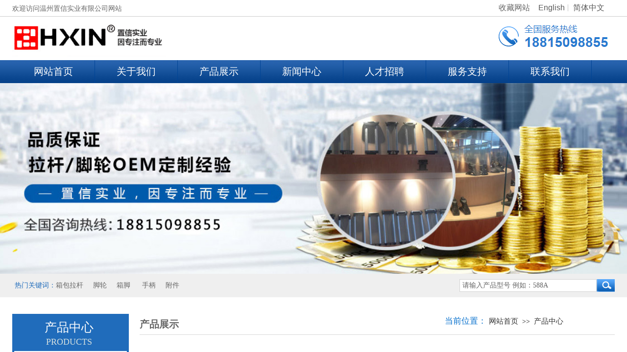

--- FILE ---
content_type: text/html; charset=utf-8
request_url: http://www.wzzxsy.cn/zx11.html?product_category=2
body_size: 23661
content:
<!DOCTYPE html PUBLIC "-//W3C//DTD XHTML 1.0 Transitional//EN" "http://www.w3.org/TR/xhtml1/DTD/xhtml1-transitional.dtd">
<html xmlns="http://www.w3.org/1999/xhtml" lang="zh-Hans" >
	<head>
		<meta http-equiv="X-UA-Compatible" content="IE=Edge,chrome=1" />
	<meta name="viewport" content="width=1230" />	<meta http-equiv="Content-Type" content="text/html; charset=utf-8" />
		<meta name="format-detection" content="telephone=no" />
	     <meta http-equiv="Cache-Control" content="no-transform"/> 
     <meta http-equiv="Cache-Control" content="no-siteapp"/>
	<title>温州置信实业有限公司【官方网站】</title>
	<meta name="keywords"  content="温州置信实业有限公司【官方网站】" />
	<meta name="description" content="温州置信实业有限公司座落于浙江省温州市瓯海经济开发区凤坊路8号，交通便捷，环境优雅。是一家生产ABS箱、EVA箱包配件及各式箱包拉杆，脚轮、手把等专业的生产厂家，经过短短几年发展，现成为一个拥有模具研发制造，注塑，压铸，铝管铸造，冲制，氧化，喷漆等各种配套设施的企业。" />
    
                
		<meta property="og:image" content="https://aosspic10001.websiteonline.cn/pmoad21d3/image/favicon-20190509091628913.ico">
		<link rel="shortcut icon" href="https://aosspic10001.websiteonline.cn/pmoad21d3/image/favicon-20190509091628913.ico" type="image/x-icon" />
	<link rel="Bookmark" href="https://aosspic10001.websiteonline.cn/pmoad21d3/image/favicon-20190509091628913.ico" />
		

		<link href="http://static.websiteonline.cn/website/template/default/css/default.css?v=17534100" rel="stylesheet" type="text/css" />
<link href="http://www.wzzxsy.cn/template/default/css/font/font.css?v=15750090" rel="stylesheet" type="text/css" />
<link href="http://www.wzzxsy.cn/template/default/css/wpassword/iconfont.css?v=17496248" rel="stylesheet" type="text/css" />
<link href="http://static.websiteonline.cn/website/plugin/title/css/title.css?v=17083134" rel="stylesheet" type="text/css" />
<link href="http://static.websiteonline.cn/website/plugin/media/css/media.css?v=14077216" rel="stylesheet" type="text/css" />
<link href="http://static.websiteonline.cn/website/plugin/unslider/css/unslider.css?v=16086236" rel="stylesheet" type="text/css" />
<link href="http://static.websiteonline.cn/website/plugin/sitesearch/css/sitesearch.css?v=16861948" rel="stylesheet" type="text/css" />
<link href="http://static.websiteonline.cn/website/plugin/breadcrumb/css/breadcrumb.css?v=16086008" rel="stylesheet" type="text/css" />
<style type="text/css">.prop_rotate_angle sup,.prop_rotate_angle .posblk-deg{font-size:11px; color:#CDCDCD; font-weight:normal; font-style:normal; }ins#qiao-wrap{height:0;} #qiao-wrap{display:block;}
</style> 
</head>
<body  >
<input type="hidden" value="2" name="_user_level_val" />
								<script type="text/javascript" language="javascript" src="http://static.websiteonline.cn/website/script/??libsjq.js,jquery.custom.js,jquery.lazyload.js,jquery.rotateutility.js,lab.js,wopop_all.js,jquery.cookie.js,jquery.simplemodal.js,fullcollumn.js,objectFitPolyfill.min.js,ierotate.js,effects/velocity.js,effects/velocity.ui.js,effects/effects.js,fullpagescroll.js,common.js,heightAdapt.js?v=17573096"></script>
<script type="text/javascript" language="javascript" src="http://static.websiteonline.cn/website/plugin/??media/js/init.js,new_navigation/js/overall.js,new_navigation/styles/hs12/init.js,unslider/js/init.js,sitesearch/js/init.js,breadcrumb/js/init.js,new_navigation/styles/vertical_vs3/init.js,shapes/js/init.js?v=17636160"></script>
	<script type="text/javascript" language="javascript">
    			var webmodel = {};
	        
    wp_pages_global_func($.extend({
        'isedit': '0',
        'islogin': '0',
        'domain': 'pmoad21d3',
        'p_rooturl': 'http://www.wzzxsy.cn',
        'static_rooturl': 'http://static.websiteonline.cn/website',
        'interface_locale': "zh_CN",
        'dev_mode': "0",
        'getsession': ''
    }, {"phpsessionid":"","punyurl":"http:\/\/www.wzzxsy.cn","curr_locale":"zh_CN","mscript_name":"","converted":false}));
    
	</script>

<link href="http://www.wzzxsy.cn/a78f72d8a8dfc170996246eaf1c4f6e0.cssx" rel="stylesheet" /><div id="page_set_css">
</div><input type="hidden" id="page_id" name="page_id" value="82" rpid="82">
<div id="scroll_container" class="scroll_contain" style="">
	    	<div id="scroll_container_bg" style=";">&nbsp;</div>
<script>
initScrollcontainerHeight();	
</script>
     <div id="overflow_canvas_container">        <div id="canvas" style=" margin: 0 auto;width:1230px;;height:2552px">
    <div id='layerFEAD6CB9EEEA11F1BC74B97737BBCCEB' type='title'  class='cstlayer' style='left: 0px; top: 8px; position: absolute; z-index: 102; width: 234px; height: 31px; '  mid=""    deg='0'><div class="wp-title_content" style="word-wrap: break-word; padding: 0px; border-color: transparent; border-width: 0px; height: 31px; width: 234px; display: block;"><span style="font-family: 微软雅黑; color: rgb(102, 102, 102); font-size: 14px;">欢迎访问温州置信实业有限公司网站</span></div>
<script type="text/javascript">
$(function(){
	$('.wp-title_content').each(function(){
		if($(this).find('div').attr('align')=='justify'){
			$(this).find('div').css({'text-justify':'inter-ideograph','text-align':'justify'});
		}
	})	
})
</script>

</div><script>				 $('#layerFEAD6CB9EEEA11F1BC74B97737BBCCEB').triggerHandler('layer_ready');</script><div id='layer217ACC3F2319909DB8CA86785C2EC74C' type='bookmark'  class='cstlayer' style='left: 973px; top: 8px; position: absolute; z-index: 105; width: 157px; height: 29px; '  mid=""    deg='0'><script language="javascript">
function AddFavorite(sURL, sTitle)
{
    try
    {
		if( typeof(sURL) =="undefined" || sURL.length==0) { sURL=window.location; }
		if( typeof(sTitle) =="undefined" || sTitle.length==0) { sTitle=document.title; } 
        window.external.addFavorite(sURL, sTitle);
    }
    catch (e)
    {
        try
        {
            window.sidebar.addPanel(sTitle, sURL, "");
        }
        catch (e)
        {
            alert("您使用的浏览器不支持此功能，请按“Ctrl + D”键手工加入收藏!");
        }
    }
}


function setHome(objid,urls) {
	var a = objid, b = urls, c = "unknown"; 
	try {
	    if( typeof(b) =="undefined" || b.length==0) { b=location.href; }		
		a.style.behavior = "url(#default#homepage)";
		var d = a.isHomePage(b);
		d = (d = d || a.isHomePage(b + "/")) || a.isHomePage(b + "/#");
		d = "" + d;
	   if (d != "true"){
			a.setHomePage(b);
	   }else{
			alert("您已经设为首页了!");
	   }
	} catch (e) {
		alert("您的浏览器不支持自动设置主页，请使用浏览器菜单手动设置!");
		return "unknown"
	}
};


</script>	
<script language="javascript">
$(function(){
	$(".bmark,.bmarks").click(function(){
		var data=0;		
		if($(this).hasClass("bmark")){ data=1;}
		if(data=="1"){
			setHome($(this)[0],'');
		}else{
			AddFavorite("", "");
		}
	});
});
</script>
	


<div class="wp-bookmark_content" style="width: 157px; height: 29px; border-color: transparent; border-width: 0px;">
<a href="#" class="bmark" data="1" style="color: rgb(102, 102, 102); font-family: &quot;Microsoft YaHei&quot;; display: none; font-size: 16px; line-height: 16px;">收藏网站</a><span attr="0" class="bookspace" style="width:10px; display:inline-block;"></span><span attr="0" class="bookdelimiter" style="line-height: 100%; color: rgb(0, 0, 0); display: none;">|</span><span attr="0" class="bookspace" style="width:10px; display:inline-block;"></span><a href="#" class="bmarks" data="1" style="color: rgb(102, 102, 102); font-family: &quot;Microsoft YaHei&quot;; font-size: 16px; line-height: 16px; display: inline;">收藏网站</a> 
</div></div><script>				 $('#layer217ACC3F2319909DB8CA86785C2EC74C').triggerHandler('layer_ready');</script><div id='layer63FBBC5D704433E947AD77B44C6FA636' type='multilingual'  class='cstlayer' style='left: 1058px; top: 9px; position: absolute; z-index: 106; width: 172px; height: 18px; '  mid=""    deg='0'><script type="text/javascript">
function wp_multilingual_changeLang(id)
{
	$.ajax({
		type:'POST',
		url:parseToURL('multilingual','changeLang'),
		data:"id="+id,
		success:function(js_code){
			eval(js_code);
		},
		error:function(response){
			wp_alert("Choose the language.<br/>请求失败");
		}
	});
}
</script>
<div class="wp-multilingual_content" style="border-color: transparent; border-width: 0px; width: 172px; height: 18px;" langstyle="custom2">
<style type="text/css">#layer63FBBC5D704433E947AD77B44C6FA636 .custom_dom_class,#layer63FBBC5D704433E947AD77B44C6FA636 .aout{-webkit-border-radius:5px;-moz-border-radius:5px;border-radius:5px;padding-left:2px;padding-right:1px;font-size:16px;color:rgb(90, 90, 90);background-color:rgba(0, 0, 0, 0);}</style><div skin="custom2" class="wp-multilingual_css" style="display:none;"></div>
<div class="wp-content">
 
    <script type="text/javascript"> 
$('#layer63FBBC5D704433E947AD77B44C6FA636').layer_ready(function(){
	setTimeout(function(){
		$("#layer63FBBC5D704433E947AD77B44C6FA636").find('.wp-diy-selectedb-outside').remove();
	},100);
	$("#layer63FBBC5D704433E947AD77B44C6FA636").find('select').cstselect({selectclass:'wp-diy-selectedb'});
			  
})
</script>

<div class="sitestar-lan-ver1 custom_dom_class">
			<a href="javascript:void(0);" class=" wp-language-1 wp-langitem-layer63FBBC5D704433E947AD77B44C6FA636" style="color:#333333; margin:0 3px; font-size:14px;  display:inline-block; padding-right:7px; height:14px; line-height:14px;" onclick="wp_multilingual_changeLang('1')">English</a>
			<a href="javascript:void(0);" class=" on  wp-language-2 wp-langitem-layer63FBBC5D704433E947AD77B44C6FA636" style="color:#333333; margin:0 3px; font-size:14px;  display:inline-block; padding-right:7px; height:14px; line-height:14px;" onclick="wp_multilingual_changeLang('2')">简体中文</a>
	</div>
  
</div>
</div>
 <script type="text/javascript">
		$(function(){
		if ($('div.wp-diy-selecteda-outside').length || $('div.wp-diy-selectedb-outside').length || $('div.wp-diy-selectedc-outside').length || $('div.wp-diy-selectedd-outside').length) {
			$('#scroll_container').scroll(function(){
				$('body').children('div.wp-diy-selecteda-content').remove();
				$('body').children('div.wp-diy-selectedb-content').remove();
				$('body').children('div.wp-diy-selectedc-content').remove();
				$('body').children('div.wp-diy-selectedd-content').remove();
			});
		}
	});
	$('#layer63FBBC5D704433E947AD77B44C6FA636').layer_ready(function(){
		var custom_css = '#layer63FBBC5D704433E947AD77B44C6FA636 .custom_dom_class,#layer63FBBC5D704433E947AD77B44C6FA636 .aout{-webkit-border-radius:5px;-moz-border-radius:5px;border-radius:5px;padding-left:2px;padding-right:1px;font-size:16px;color:rgb(90, 90, 90);background-color:rgba(0, 0, 0, 0);}';
		var langstyle = 'custom2';
		var $curlayer = $('#layer63FBBC5D704433E947AD77B44C6FA636');
		var custom_a_font_size = $curlayer.find('.wp-content .custom_dom_class').css('font-size');
		var custom_a_color = $curlayer.find('.wp-content .custom_dom_class').css('color');
		if(custom_a_font_size){
			$curlayer.find('.wp-content .custom_dom_class a').css('font-size',custom_a_font_size);
		}
		if(custom_a_color){
			$curlayer.find('.wp-content .custom_dom_class a').css('color',custom_a_color);
		}
		if((langstyle == 'default' || langstyle == 'yellow') && custom_css == ''){
			$curlayer.find('.wp-content p.custom_dom_class a').css('color','red');
		}
		var time=100;
		if(langstyle == 'custom5' || langstyle == 'custom6') time=500;
		$curlayer.find(".aout_over").unbind('click.toggle').bind('click.toggle',function(){$curlayer.find(".text-a").slideToggle(time);});
		setTimeout(function(){
			var text_a_font_size = $curlayer.find('.wp-content .custom_dom_class a').css('font-size') || '12px';
			var text_a_color = $curlayer.find('.wp-content .custom_dom_class .aout').css('color') || '#ffffff';
			var text_a_bgcolor = $curlayer.find('.wp-content .custom_dom_class').css('background-color') || '#ffffff';
			var text_a_border_radius = $curlayer.find('.wp-content .custom_dom_class .aout').css('border-radius') || '5px';
			var $text_a = $curlayer.find('.wp-content .custom_dom_class .text-a');
			if(text_a_font_size){$text_a.find('a').css('font-size',text_a_font_size);}
			if(text_a_color){$text_a.find('a').css('color',text_a_color);}
			if(text_a_bgcolor){$text_a.css('background-color',text_a_bgcolor);}
			if(text_a_border_radius){$text_a.css('border-radius',text_a_border_radius);}
		},400);
	});
</script>
</div><script>				 $('#layer63FBBC5D704433E947AD77B44C6FA636').triggerHandler('layer_ready');</script><div id="layer700A4EE9D308CC78CFE43524F1A1B720" class="full_column"   style="width:1230px;position:absolute;top:33px;height:1px;z-index:103;">
    <div class="full_width " style="position:absolute;height:1px;background-color:#cccccc;background:;">		
    </div>
			<div class="full_content" style="width:1230px; position:absolute;left:0;top:0;margin-left: 0px;;height:1px;">
								                                
                                <div class="fullcontent_opacity" style="width: 100%;height: 100%;position: absolute;left: 0;right: 0;top: 0;display:none;"></div>
			</div>
</div>
<script>
        $(".content_copen").live('click',function(){
        $(this).closest(".full_column").hide();
    });
	var $fullwidth=$('#layer700A4EE9D308CC78CFE43524F1A1B720 .full_width');
	$fullwidth.css({left:0-$('#canvas').offset().left+$('#scroll_container').offset().left-$('#scroll_container').scrollLeft()-$.parseInteger($('#canvas').css("borderLeftWidth")),width:$('#scroll_container_bg').width()});
	$(function () {
				var videoParams={"id":"layer700A4EE9D308CC78CFE43524F1A1B720","bgauto":null,"ctauto":null,"bVideouse":null,"cVideouse":null,"bgvHeight":null,"bgvWidth":null};
		fullcolumn_bgvideo_init_func(videoParams);
                var bgHoverParams={"full":{"hover":null,"opacity":null,"bg":"#cccccc","id":"layer700A4EE9D308CC78CFE43524F1A1B720","bgopacity":null,"zindextopcolorset":""},"full_con":{"hover":null,"opacity":null,"bg":null,"id":"layer700A4EE9D308CC78CFE43524F1A1B720","bgopacity":null}};
		fullcolumn_HoverInit(bgHoverParams);
        });
</script>


<div id='layer2CC0463FA3A0A97F5190EDBA21923E48' type='media'  class='cstlayer' style='left: 978px; top: 38px; position: absolute; z-index: 101; width: 252px; height: 73px; '  mid=""    deg='0'><script>
create_pc_media_set_pic('layer2CC0463FA3A0A97F5190EDBA21923E48',false);
</script>
<div class="wp-media_content"  style="overflow: hidden; width: 252px; height: 73px;" type="0">
<div class="img_over"  style='overflow: hidden; border-color: transparent; border-width: 0px; position: relative; width: 252px; height: 73px;'>

<div class="imgloading" style="z-index:100;"> </div>
<img  id="wp-media-image_layer2CC0463FA3A0A97F5190EDBA21923E48" onerror="set_thumb_layer2CC0463FA3A0A97F5190EDBA21923E48(this);" onload="set_thumb_layer2CC0463FA3A0A97F5190EDBA21923E48(this);" class="paragraph_image"  type="zoom" src="https://aosspic10001.websiteonline.cn/pmoad21d3/image/2.png" style="width: 252px; height: 73px;;" />
</div>

</div>
<script>
(function(){
		layer_media_init_func('layer2CC0463FA3A0A97F5190EDBA21923E48',{"isedit":false,"has_effects":false});
})()
</script>
</div><script>				 $('#layer2CC0463FA3A0A97F5190EDBA21923E48').triggerHandler('layer_ready');</script><div id='layer7E97F53DE9A60F38B7BF794C39B877AC' type='media'  class='cstlayer' style='left: 0px; top: 41px; position: absolute; z-index: 100; width: 314px; height: 75px; '  mid=""    deg='0'><script>
create_pc_media_set_pic('layer7E97F53DE9A60F38B7BF794C39B877AC',false);
</script>
<div class="wp-media_content"  style="overflow: hidden; width: 314px; height: 75px; border-width: 0px; border-style: solid; padding: 0px;" type="0">
<div class="img_over"  style='overflow: hidden; border-color: transparent; border-width: 0px; position: relative; width: 314px; height: 75px;'>

<div class="imgloading" style="z-index:100;"> </div>
<a class="media_link" style="line-height:normal;" href="http://www.wzzxsy.cn/zx1.html"  >
<img  id="wp-media-image_layer7E97F53DE9A60F38B7BF794C39B877AC" onerror="set_thumb_layer7E97F53DE9A60F38B7BF794C39B877AC(this);" onload="set_thumb_layer7E97F53DE9A60F38B7BF794C39B877AC(this);" class="paragraph_image"  type="zoom" src="https://aosspic10001.websiteonline.cn/pmoad21d3/image/1.png" style="width: 314px; height: auto;;" />
</a>
</div>

</div>
<script>
(function(){
		layer_media_init_func('layer7E97F53DE9A60F38B7BF794C39B877AC',{"isedit":false,"has_effects":false});
})()
</script>
</div><script>				 $('#layer7E97F53DE9A60F38B7BF794C39B877AC').triggerHandler('layer_ready');</script><div id="layer8E56035618A9DC88DE24DAA36411BE97" class="full_column"   style="width:1230px;position:absolute;top:123px;height:47px;z-index:104;">
    <div class="full_width " style="position:absolute;height:47px;background-color:#CCCCCC;background-image:url('https://aosspic10001.websiteonline.cn/pmoad21d3/image/3.png');background-repeat:repeat-x;">		
    </div>
			<div class="full_content" style="width:1230px; position:absolute;left:0;top:0;margin-left: 0px;;height:47px;">
								<div id='layer26364E513F107E85C1EDCF24A8777854' type='new_navigation'  class='cstlayer' style='left: 0px; top: 0px; position: absolute; z-index: 107; width: 1230px; height: 47px; '  mid=""  fatherid='layer8E56035618A9DC88DE24DAA36411BE97'    deg='0'><div class="wp-new_navigation_content" style="border-color: transparent; border-width: 0px; width: 1230px; border-style: solid; padding: 0px; display: block; overflow: visible; height: auto;;display:block;overflow:hidden;height:0px;" type="1">
<script type="text/javascript"> 
		
		$("#layer26364E513F107E85C1EDCF24A8777854").data("m_show", '');
	</script>
<div skin="hs12" class="nav1 menu_hs12" ishorizon="1" colorstyle="red" direction="0" more="更多" moreshow="1" morecolor="darkorange" hover="0" hover_scr="0" submethod="0" umenu="0" dmenu="0" sethomeurl="http://www.wzzxsy.cn/zx1.html" smcenter="0">
		<ul id="nav_layer26364E513F107E85C1EDCF24A8777854" class="navigation"  style="width:auto;"  >
		<li style="z-index:2;"  class="wp_subtop"  pid="67" ><a  class="  "  href="http://www.wzzxsy.cn/zx1.html">网站首页</a></li><li style="z-index:2;"  class="wp_subtop"  pid="70" ><a  class="  "  href="http://www.wzzxsy.cn/zx2.html">关于我们</a></li><li style="z-index:2;"  class="wp_subtop"  ><a  class="  "  href="http://www.wzzxsy.cn/zx12.html?product_category=3">产品展示</a></li><li style="z-index:2;"  class="wp_subtop"  pid="78" ><a  class="  "  href="http://www.wzzxsy.cn/zx14.html">新闻中心</a></li><li style="z-index:2;"  class="wp_subtop"  pid="74" ><a  class="  "  href="http://www.wzzxsy.cn/zx6.html">人才招聘</a></li><li style="z-index:2;"  class="wp_subtop"  pid="75" ><a  class="  "  href="http://www.wzzxsy.cn/zx7.html">服务支持</a></li><li style="z-index:2;"  class="wp_subtop"  pid="76" ><a  class="  "  href="http://www.wzzxsy.cn/zx8.html">联系我们</a></li>	</ul>
</div>

<script type="text/javascript"> 
				$("#layer26364E513F107E85C1EDCF24A8777854").data("datasty_", '@charset "utf-8";  #nav_layer26364E513F107E85C1EDCF24A8777854,#nav_layer26364E513F107E85C1EDCF24A8777854 ul,#nav_layer26364E513F107E85C1EDCF24A8777854 li{list-style-type:none; margin:0px; padding:0px; border:thin none;}  #nav_layer26364E513F107E85C1EDCF24A8777854 {position:relative;padding-left:20px;background-image:url(http://static.websiteonline.cn/website/plugin/new_navigation/styles/hs12/nav_04_01_m0sL.jpg);background-repeat:repeat;background-position:top left;background-color:transparent;height:53px;-moz-border-radius:5px; -webkit-border-radius:5px; border-radius:5px;behavior: url(script/pie.htc);}  #nav_layer26364E513F107E85C1EDCF24A8777854 li.wp_subtop{padding-left:5px;padding-right:5px;text-align:center;height:53px;line-height:53px;position:relative;float:left; width:144px;padding-bottom:0px;background-image:none;background-color:transparent;background-repeat:no-repeat;background-position:right top;}  #nav_layer26364E513F107E85C1EDCF24A8777854 li.wp_subtop:hover{padding-left:5px;padding-right:5px;height:53px;line-height:53px;width:144px;text-align:center;background-image: url(http://static.websiteonline.cn/website/plugin/new_navigation/styles/hs12/nav_04_02_9XWW.jpg);background-repeat:no-repeat;background-color:transparent;background-position:top center;}  #nav_layer26364E513F107E85C1EDCF24A8777854 li.wp_subtop>a{white-space: nowrap;font-style:normal;font-weight:normal;font-family:arial;font-size:14px;display: block; padding: 0px; color:#ffffff; text-align:center; text-decoration: none;overflow:hidden;}  #nav_layer26364E513F107E85C1EDCF24A8777854 li.wp_subtop>a:hover{color:#fff; text-decoration: none;font-size:14px;font-style:normal;font-weight:normal;font-family:arial;color:#ffffff;text-align:center;}  #nav_layer26364E513F107E85C1EDCF24A8777854 ul {position:absolute;left:0px; display:none; background-color:transparent;margin-left:0px;}  #nav_layer26364E513F107E85C1EDCF24A8777854 ul li {padding-left:40px;padding-right:36px;text-align:left;position:relative; float: left;padding-bottom:0px;background-image:url(http://static.websiteonline.cn/website/plugin/new_navigation/styles/hs12/san_13_nnxI.png);background-color:#de3226;height:35px;line-height:35px;background-position:center left;background-repeat:no-repeat;}  #nav_layer26364E513F107E85C1EDCF24A8777854 ul li:hover{text-align:left;background-image:url(http://static.websiteonline.cn/website/plugin/new_navigation/styles/hs12/san_13_nnxI.png); background-color:#bf1c13;height:35px;line-height:35px;background-position:center left;background-repeat:no-repeat;}  #nav_layer26364E513F107E85C1EDCF24A8777854 ul li a {position:relative;bottom:2px;text-align:left;color:#fff;font-size:12px;font-family:arial;text-align:center;font-style:normal;font-weight:normal;white-space:nowrap;}  #nav_layer26364E513F107E85C1EDCF24A8777854 ul li a:hover{text-align:left;color:#fff;font-size:12px;font-family:arial;text-align:center;font-style:normal;font-weight:normal;}  #nav_layer26364E513F107E85C1EDCF24A8777854 ul ul {position:absolute;margin-left:120px;margin-top:-25px;display: none;}  #nav_layer26364E513F107E85C1EDCF24A8777854  .ddli {display:none;clear:both;position: absolute;border-bottom: 1px solid rgb(224, 224, 224);box-shadow: 0px 3px 4px rgba(0, 0, 0, 0.18);padding:10px; text-align:left;background-color:#ffffff;}');
		$("#layer26364E513F107E85C1EDCF24A8777854").data("datastys_", '#nav_layer26364E513F107E85C1EDCF24A8777854{background-color:transparent;} #nav_layer26364E513F107E85C1EDCF24A8777854{background-image:url(http://static.websiteonline.cn/website/plugin/new_navigation/view/images/png_bg.png);} #nav_layer26364E513F107E85C1EDCF24A8777854{background:;} #nav_layer26364E513F107E85C1EDCF24A8777854 li.wp_subtop:hover{background-image:url(http://static.websiteonline.cn/website/plugin/new_navigation/view/images/png_bg.png);}  #nav_layer26364E513F107E85C1EDCF24A8777854 ul li{background:none;} #nav_layer26364E513F107E85C1EDCF24A8777854 ul li{background-image:url(http://static.websiteonline.cn/website/plugin/new_navigation/view/images/png_bg.png);} #nav_layer26364E513F107E85C1EDCF24A8777854 ul li{background-color:transparent;} #nav_layer26364E513F107E85C1EDCF24A8777854 ul li:hover{background-color:transparent;} #nav_layer26364E513F107E85C1EDCF24A8777854 ul li:hover{background-image:url(http://static.websiteonline.cn/website/plugin/new_navigation/view/images/png_bg.png);} #nav_layer26364E513F107E85C1EDCF24A8777854 ul li:hover{background:none;} #nav_layer26364E513F107E85C1EDCF24A8777854 li.wp_subtop>a{font-family:Microsoft YaHei;} #nav_layer26364E513F107E85C1EDCF24A8777854 li.wp_subtop>a{font-size:20px;} #nav_layer26364E513F107E85C1EDCF24A8777854{height:47px;} #nav_layer26364E513F107E85C1EDCF24A8777854 li.wp_subtop{height:47px;} #nav_layer26364E513F107E85C1EDCF24A8777854 li.wp_subtop{line-height:47px;} #nav_layer26364E513F107E85C1EDCF24A8777854 li.wp_subtop:hover{line-height:47px;} #nav_layer26364E513F107E85C1EDCF24A8777854 li.wp_subtop:hover{height:47px;} #nav_layer26364E513F107E85C1EDCF24A8777854 li.wp_subtop>a:hover{font-size:20px;} #nav_layer26364E513F107E85C1EDCF24A8777854 li.wp_subtop>a:hover{font-family:Microsoft YaHei;} #nav_layer26364E513F107E85C1EDCF24A8777854 li.wp_subtop:hover{background:transparent;} #nav_layer26364E513F107E85C1EDCF24A8777854 li.wp_subtop:hover{background-color:#19395f;} #nav_layer26364E513F107E85C1EDCF24A8777854 li.wp_subtop{width:160px;} #nav_layer26364E513F107E85C1EDCF24A8777854 li.wp_subtop:hover{width:160px;}');
	
		</script>

<script type="text/javascript">
function wp_get_navstyle(layer_id,key){
		var navStyle = $.trim($("#"+layer_id).data(key));
		return navStyle;	
	
}	
richtxt('layer26364E513F107E85C1EDCF24A8777854');
</script><script type="text/javascript">
layer_new_navigation_hs12_func({"isedit":false,"layer_id":"layer26364E513F107E85C1EDCF24A8777854","menustyle":"hs12"});

</script><div class="navigation_more" data-more="darkorange" data-typeval="1" data-menudata="[{&quot;substyle&quot;:0,&quot;father_id&quot;:0,&quot;name&quot;:&quot;%E7%BD%91%E7%AB%99%E9%A6%96%E9%A1%B5&quot;,&quot;state&quot;:&quot;1&quot;,&quot;content_background&quot;:&quot;&quot;,&quot;content_background_position&quot;:&quot;&quot;,&quot;content_background_repeat&quot;:&quot;&quot;,&quot;sethome&quot;:0,&quot;new_window&quot;:&quot;0&quot;,&quot;external_url&quot;:{&quot;ctype&quot;:&quot;1&quot;,&quot;options&quot;:{&quot;menuid&quot;:&quot;67&quot;,&quot;target&quot;:&quot;&quot;},&quot;address&quot;:&quot;http:\/\/website-edit.onlinewebsite.cn\/website\/index.php?_m=wp_frontpage&amp;_a=index&amp;id=67&amp;domain=pmoad21d3&amp;editdomain=&amp;SessionID=6460a2a86f593e2327a256557b4d838e&quot;},&quot;defined_content&quot;:&quot;&quot;,&quot;id&quot;:1,&quot;i_order&quot;:1},{&quot;substyle&quot;:0,&quot;father_id&quot;:0,&quot;name&quot;:&quot;%E5%85%B3%E4%BA%8E%E6%88%91%E4%BB%AC&quot;,&quot;state&quot;:&quot;1&quot;,&quot;content_background&quot;:&quot;&quot;,&quot;content_background_position&quot;:&quot;&quot;,&quot;content_background_repeat&quot;:&quot;&quot;,&quot;sethome&quot;:0,&quot;new_window&quot;:&quot;0&quot;,&quot;external_url&quot;:{&quot;ctype&quot;:&quot;1&quot;,&quot;options&quot;:{&quot;menuid&quot;:&quot;70&quot;,&quot;target&quot;:&quot;&quot;},&quot;address&quot;:&quot;http:\/\/website-edit.onlinewebsite.cn\/website\/index.php?_m=wp_frontpage&amp;_a=index&amp;id=70&amp;domain=pmoad21d3&amp;editdomain=&amp;SessionID=6460a2a86f593e2327a256557b4d838e&quot;},&quot;defined_content&quot;:&quot;&quot;,&quot;id&quot;:2,&quot;i_order&quot;:2},{&quot;substyle&quot;:0,&quot;father_id&quot;:0,&quot;name&quot;:&quot;%E4%BA%A7%E5%93%81%E5%B1%95%E7%A4%BA&quot;,&quot;state&quot;:&quot;1&quot;,&quot;content_background&quot;:&quot;&quot;,&quot;content_background_position&quot;:&quot;&quot;,&quot;content_background_repeat&quot;:&quot;&quot;,&quot;sethome&quot;:0,&quot;new_window&quot;:&quot;0&quot;,&quot;external_url&quot;:{&quot;topage&quot;:&quot;77&quot;,&quot;objectid&quot;:&quot;3&quot;,&quot;address&quot;:&quot;https:\/\/website-edit.onlinewebsite.cn\/website\/index.php?_m=wp_frontpage&amp;_a=index&amp;id=77&amp;domain=pmoad21d3&amp;editdomain=www.internetmanage.cn&amp;SessionID=7a3a5443679727fca556234d5556d201&amp;product_category=3&quot;,&quot;options&quot;:{&quot;target&quot;:&quot;&quot;},&quot;ctype&quot;:&quot;product_list&quot;},&quot;defined_content&quot;:&quot;&quot;,&quot;id&quot;:3,&quot;i_order&quot;:3},{&quot;substyle&quot;:0,&quot;father_id&quot;:0,&quot;name&quot;:&quot;%E6%96%B0%E9%97%BB%E4%B8%AD%E5%BF%83&quot;,&quot;state&quot;:&quot;1&quot;,&quot;content_background&quot;:&quot;&quot;,&quot;content_background_position&quot;:&quot;&quot;,&quot;content_background_repeat&quot;:&quot;&quot;,&quot;sethome&quot;:0,&quot;new_window&quot;:&quot;0&quot;,&quot;external_url&quot;:{&quot;ctype&quot;:&quot;1&quot;,&quot;options&quot;:{&quot;menuid&quot;:&quot;78&quot;,&quot;target&quot;:&quot;&quot;},&quot;address&quot;:&quot;http:\/\/website-edit.onlinewebsite.cn\/website\/index.php?_m=wp_frontpage&amp;_a=index&amp;id=78&amp;domain=pmoad21d3&amp;editdomain=&amp;SessionID=6460a2a86f593e2327a256557b4d838e&quot;},&quot;defined_content&quot;:&quot;&quot;,&quot;id&quot;:4,&quot;i_order&quot;:4},{&quot;substyle&quot;:0,&quot;father_id&quot;:0,&quot;name&quot;:&quot;%E4%BA%BA%E6%89%8D%E6%8B%9B%E8%81%98&quot;,&quot;state&quot;:&quot;1&quot;,&quot;content_background&quot;:&quot;&quot;,&quot;content_background_position&quot;:&quot;&quot;,&quot;content_background_repeat&quot;:&quot;&quot;,&quot;sethome&quot;:0,&quot;new_window&quot;:&quot;0&quot;,&quot;external_url&quot;:{&quot;ctype&quot;:&quot;1&quot;,&quot;options&quot;:{&quot;menuid&quot;:&quot;74&quot;,&quot;target&quot;:&quot;&quot;},&quot;address&quot;:&quot;http:\/\/website-edit.onlinewebsite.cn\/website\/index.php?_m=wp_frontpage&amp;_a=index&amp;id=74&amp;domain=pmoad21d3&amp;editdomain=&amp;SessionID=6460a2a86f593e2327a256557b4d838e&quot;},&quot;defined_content&quot;:&quot;&quot;,&quot;id&quot;:5,&quot;i_order&quot;:5},{&quot;substyle&quot;:0,&quot;father_id&quot;:0,&quot;name&quot;:&quot;%E6%9C%8D%E5%8A%A1%E6%94%AF%E6%8C%81&quot;,&quot;state&quot;:&quot;1&quot;,&quot;content_background&quot;:&quot;&quot;,&quot;content_background_position&quot;:&quot;&quot;,&quot;content_background_repeat&quot;:&quot;&quot;,&quot;sethome&quot;:0,&quot;new_window&quot;:&quot;0&quot;,&quot;external_url&quot;:{&quot;ctype&quot;:&quot;1&quot;,&quot;options&quot;:{&quot;menuid&quot;:&quot;75&quot;,&quot;target&quot;:&quot;&quot;},&quot;address&quot;:&quot;http:\/\/website-edit.onlinewebsite.cn\/website\/index.php?_m=wp_frontpage&amp;_a=index&amp;id=75&amp;domain=pmoad21d3&amp;editdomain=&amp;SessionID=6460a2a86f593e2327a256557b4d838e&quot;},&quot;defined_content&quot;:&quot;&quot;,&quot;id&quot;:6,&quot;i_order&quot;:6},{&quot;substyle&quot;:0,&quot;father_id&quot;:0,&quot;name&quot;:&quot;%E8%81%94%E7%B3%BB%E6%88%91%E4%BB%AC&quot;,&quot;state&quot;:&quot;1&quot;,&quot;content_background&quot;:&quot;&quot;,&quot;content_background_position&quot;:&quot;&quot;,&quot;content_background_repeat&quot;:&quot;&quot;,&quot;sethome&quot;:0,&quot;new_window&quot;:&quot;0&quot;,&quot;external_url&quot;:{&quot;ctype&quot;:&quot;1&quot;,&quot;options&quot;:{&quot;menuid&quot;:&quot;76&quot;,&quot;target&quot;:&quot;&quot;},&quot;address&quot;:&quot;http:\/\/website-edit.onlinewebsite.cn\/website\/index.php?_m=wp_frontpage&amp;_a=index&amp;id=76&amp;domain=pmoad21d3&amp;editdomain=&amp;SessionID=6460a2a86f593e2327a256557b4d838e&quot;},&quot;defined_content&quot;:&quot;&quot;,&quot;id&quot;:7,&quot;i_order&quot;:7}]"></div>
</div>
<script type="text/javascript">
 $(function(){
	layer_new_navigation_content_func({"isedit":false,"layer_id":"layer26364E513F107E85C1EDCF24A8777854","menustyle":"hs12","addopts":{"border-right-style":"solid","border-right-color":"#004496","padding-left":"0"}});
});
</script>

</div><script>				 $('#layer26364E513F107E85C1EDCF24A8777854').triggerHandler('layer_ready');</script>                                
                                <div class="fullcontent_opacity" style="width: 100%;height: 100%;position: absolute;left: 0;right: 0;top: 0;display:none;"></div>
			</div>
</div>
<script>
        $(".content_copen").live('click',function(){
        $(this).closest(".full_column").hide();
    });
	var $fullwidth=$('#layer8E56035618A9DC88DE24DAA36411BE97 .full_width');
	$fullwidth.css({left:0-$('#canvas').offset().left+$('#scroll_container').offset().left-$('#scroll_container').scrollLeft()-$.parseInteger($('#canvas').css("borderLeftWidth")),width:$('#scroll_container_bg').width()});
	$(function () {
				var videoParams={"id":"layer8E56035618A9DC88DE24DAA36411BE97","bgauto":null,"ctauto":null,"bVideouse":null,"cVideouse":null,"bgvHeight":null,"bgvWidth":null};
		fullcolumn_bgvideo_init_func(videoParams);
                var bgHoverParams={"full":{"hover":null,"opacity":null,"bg":"#CCCCCC","id":"layer8E56035618A9DC88DE24DAA36411BE97","bgopacity":null,"zindextopcolorset":""},"full_con":{"hover":null,"opacity":null,"bg":null,"id":"layer8E56035618A9DC88DE24DAA36411BE97","bgopacity":null}};
		fullcolumn_HoverInit(bgHoverParams);
        });
</script>


<div id='layer7BE75C9BC292215C9EDF0D1EEEDC3483' type='unslider'  class='cstlayer' style='left: 0px; top: 170px; position: absolute; z-index: 107; width: 1230px; height: 390px; '  mid=""    deg='0'><style>
#layer7BE75C9BC292215C9EDF0D1EEEDC3483html5zoo-1{
	margin:0 auto;
}
</style>
<div id="layer7BE75C9BC292215C9EDF0D1EEEDC3483_content" class="wp-unslider_content" style="overflow: hidden; border: none; left: -336.5px; width: 1903px; height: 390px; position: absolute;">
<script type="text/javascript">
	 
</script>

<!-- loop star -->
<div id="layer7BE75C9BC292215C9EDF0D1EEEDC3483html5zoo-1">
    <ul class="html5zoo-slides" style="display:none;">
  
        <li><img  src="https://aosspic10001.websiteonline.cn/pmoad21d3/image/4_i8dx.jpg" class="html5lightbox" /></a></li>
    </ul>
</div>
<!-- loop end -->

<script language="javascript">
(function(){
		var layerparams={"layerid":"layer7BE75C9BC292215C9EDF0D1EEEDC3483","pstyle":"none","plborder_size":null,"interval":3000,"autoplays":"true","title_size":40,"title_family":"SimSun","title_color":"#fff","easing":"all","show_title":"0","show_nav":"0","navigation_style":"01","navbg_hover_color":"#660000","nav_margin_bottom_size":"25","nav_arrow":"1","arrow_left":"template\/default\/images\/left_arrow.png","arrow_right":"template\/default\/images\/right_arrow.png","nav_margin_left_size":"25","nav_margin_right_size":"25","skin":"01","default_show":"1","hover_show":"0","pauseonmouseover":"1","nav_arrow_w_size":"32","nav_arrow_h_size":"32","iconstyle":"01","nav_height_size":"2","wsize":null,"editMode":false,"unslideradapt":null};
	layer_unslider_init_func(layerparams);
})()  
</script>
</div>
</div><script>				 $('#layer7BE75C9BC292215C9EDF0D1EEEDC3483').triggerHandler('layer_ready');</script><div id="layer73A4597445B88E9F099788E2EB65965D" class="full_column"   style="width:1230px;position:absolute;top:560px;height:48px;z-index:123;">
    <div class="full_width " style="position:absolute;height:48px;background-color:#efefef;background:;">		
    </div>
			<div class="full_content" style="width:1230px; position:absolute;left:0;top:0;margin-left: 0px;;height:48px;">
								<div id='layer563858644A6DF45EAD914121C4449779' type='title'  class='cstlayer' style='left: 5px; top: 14px; position: absolute; z-index: 10001; width: 539px; height: 25px; '  mid=""  fatherid='layer73A4597445B88E9F099788E2EB65965D'    deg='0'><div class="wp-title_content" style="word-wrap: break-word; padding: 0px; border-color: transparent; border-width: 0px; height: 25px; width: 539px; display: block;"><span style="font-size: 14px; font-family: 微软雅黑; color: rgb(102, 102, 102);"><span style="color:#206cbb;">热门关键词：</span><a href="http://www.wzzxsy.cn/zx10.html?product_category=8"><span style="color:#666666;">箱包拉杆</span></a>&nbsp; &nbsp; &nbsp;</span><span style="font-size: 14px; font-family: 微软雅黑; color: rgb(102, 102, 102);"><a href="http://www.wzzxsy.cn/zx11.html?product_category=12"><span style="color:#666666;">脚轮</span></a>&nbsp; &nbsp; &nbsp;<a href="http://www.wzzxsy.cn/zx12.html?product_category=5"><span style="color:#666666;">箱脚</span></a>&nbsp; &nbsp; &nbsp; <a href="http://www.wzzxsy.cn/zx12.html?product_category=6"><span style="color:#666666;">手柄</span></a>&nbsp; &nbsp; &nbsp;<a href="http://www.wzzxsy.cn/zx12.html?product_category=7"><span style="color:#666666;">附件</span></a></span></div>

</div><script>				 $('#layer563858644A6DF45EAD914121C4449779').triggerHandler('layer_ready');</script><div id='layer1C7C7A8F992755558408753C0F2EB1CC' type='sitesearch'  class='cstlayer' style='left: 913px; top: 11px; position: absolute; z-index: 10002; width: 317px; height: 33px; '  mid=""  fatherid='layer73A4597445B88E9F099788E2EB65965D'    deg='0'><div class="wp-sitesearch_content" style="word-wrap: break-word; padding: 0px; border-color: transparent; border-width: 0px; width: 317px; height: 33px;">
	<div class="wp-sitesearch_container" skin="skin5" type="all" opn="0">
		<script type="text/javascript">
	
</script>

<div class="searchbox">
    <div class="ninputs">
        <input type="text" class="searchbox_txt" name="keywords" value="请输入产品型号 例如：588A" >
        <input type="hidden" name="searchcontent" value="product"/>
    </div>
    <div class="sright"> <div class="searchbox_btn" id='searchbox_btn'>&nbsp;</div></div>
	</div>


<script language="javascript">	
$('#layer1C7C7A8F992755558408753C0F2EB1CC').layer_ready(function(){
	var dom=$("#layer1C7C7A8F992755558408753C0F2EB1CC");
        var this_txt_height =  dom.find('.searchbox_txt').outerHeight(true);
        dom.find('.searchbox_btn').css({'height':this_txt_height});
                var width_xz=0;
	if($.browser.msie && $.browser.version>=9){ width_xz=4;}
        dom.find('.searchbox').css({'width':dom.width()});
        dom.find('.searchbox_txt').css({'width':(dom.width()-dom.find('.searchbox_btn').outerWidth(true)-width_xz-(dom.find('.searchbox_txt').outerWidth(true)-dom.find('.searchbox_txt').width()))+'px'});
         //key hide show
        dom.find(".searchbox_txt").click(function () {
             if ($(this).val() == "请输入产品型号 例如：588A") {
                 $(this).attr("value","");
             }
        });
        dom.find(".searchbox_txt").blur(function () {
            if ($(this).val() == "") {
                $(this).attr('value','请输入产品型号 例如：588A')
            }
        });
        });
</script>
            <div class="searchtype" style='display:none;' >
			<input type="radio" name="c_layer1C7C7A8F992755558408753C0F2EB1CC" value="title"  class="catetype"/><span class="s_title">名称</span><input type="radio" name="c_layer1C7C7A8F992755558408753C0F2EB1CC" value="intro" class="catetype"/><span  class="s_description">描述</span><input type="radio" name="c_layer1C7C7A8F992755558408753C0F2EB1CC" value="content" class="catetype"/><span  class="s_content">内容</span>		</div>
	</div>

<script language="javascript">
var wp_productsearchcache = null;
$('body').data('wp_searchcache',wp_productsearchcache);
(function(){
var urldata = {"sitesearch_prolist":"http:\/\/www.wzzxsy.cn\/page115.html"};
var param={"layer_id":"layer1C7C7A8F992755558408753C0F2EB1CC","skin":"skin5","article_page":"91","product_page":"113","payknow_page":-1,"article_pageres":"-1","product_pageres":"115","openArticleUrl":0,"openPayknowUrl":0,"search_type":"1","sswitch":1,"wordsplist":0,"openProductUrl":0,"search_listNum":"10","extend_content":{"mode":"skins","skin":"skin5","sshinput_txtcolor":"#666","sshinputborder_txtcolor":"#D3D3D3","sshinputborder_txtsize":"1","sshbtn_bg_hover":"bg0.jpg","sshkeytop_txtsize":"3","ssheight_txtsize":"24","ssbtnheight_txtsize":"24","ssbtnwidth_txtsize":"37","sshinput_txtfamily":"Microsoft YaHei","sshbtn_txtfamily":"SimSun","sshkey_txtfamily":"SimSun","sshinput_txtsize":"14","sshbtn_txtsize":"12","sshbtnborder_txtsize":"12","sshkey_txtsize":"12","sshkeyword_txtsize":"12","sitesearchbuttext":"\u641c\u7d22","ssbeijing_txtcolor":"#ffffff","sshbtn_txtcolor":"#5A5A5A","sshbtnborder_txtcolor":"#5A5A5A","sshbtn_bgcolor_txtcolor":"#5A5A5A","sshbtn_bgcolor_hover_txtcolor":"#5A5A5A","sshkey_txtcolor":"#5A5A5A","sshkey_hover_txtcolor":"#5A5A5A","sshinput_txtbold":"normal","sshbtn_txtbold":"normal","sshkey_txtbold":"normal","sshbtn_bg_txtcolor":"https:\/\/aosspic10001.websiteonline.cn\/pmoad21d3\/image\/5.gif","sshbtn_bg_hover_txtcolor":"https:\/\/aosspic10001.websiteonline.cn\/pmoad21d3\/image\/5.gif","sshbtn_bigbg_txtcolor":"http:\/\/static.websiteonline.cn\/website\/plugin\/sitesearch\/styles\/skin6\/bg.jpg","sshinput_txttip":"\u8bf7\u8f93\u5165\u4ea7\u54c1\u578b\u53f7 \u4f8b\u5982\uff1a588A"},"sshdefalutshow":"0","langs":{"Search Pro":"\u4ea7\u54c1","Search Result":"\u641c\u7d22\u7ed3\u679c\u9875\u9762","Name":"\u540d\u79f0","Description":"\u63cf\u8ff0","Search Art":"\u6587\u7ae0","Search Title":"\u6807\u9898","Search Summary":"\u6458\u8981"},"editmode":0};
var $curlayer = $('#layer1C7C7A8F992755558408753C0F2EB1CC');
$curlayer.mod_property({"extend_content":{"mode":"skins","skin":"skin5","sshinput_txtcolor":"#666","sshinputborder_txtcolor":"#D3D3D3","sshinputborder_txtsize":"1","sshbtn_bg_hover":"bg0.jpg","sshkeytop_txtsize":"3","ssheight_txtsize":"24","ssbtnheight_txtsize":"24","ssbtnwidth_txtsize":"37","sshinput_txtfamily":"Microsoft YaHei","sshbtn_txtfamily":"SimSun","sshkey_txtfamily":"SimSun","sshinput_txtsize":"14","sshbtn_txtsize":"12","sshbtnborder_txtsize":"12","sshkey_txtsize":"12","sshkeyword_txtsize":"12","sitesearchbuttext":"\u641c\u7d22","ssbeijing_txtcolor":"#ffffff","sshbtn_txtcolor":"#5A5A5A","sshbtnborder_txtcolor":"#5A5A5A","sshbtn_bgcolor_txtcolor":"#5A5A5A","sshbtn_bgcolor_hover_txtcolor":"#5A5A5A","sshkey_txtcolor":"#5A5A5A","sshkey_hover_txtcolor":"#5A5A5A","sshinput_txtbold":"normal","sshbtn_txtbold":"normal","sshkey_txtbold":"normal","sshbtn_bg_txtcolor":"https:\/\/aosspic10001.websiteonline.cn\/pmoad21d3\/image\/5.gif","sshbtn_bg_hover_txtcolor":"https:\/\/aosspic10001.websiteonline.cn\/pmoad21d3\/image\/5.gif","sshbtn_bigbg_txtcolor":"http:\/\/static.websiteonline.cn\/website\/plugin\/sitesearch\/styles\/skin6\/bg.jpg","sshinput_txttip":"\u8bf7\u8f93\u5165\u4ea7\u54c1\u578b\u53f7 \u4f8b\u5982\uff1a588A"}});
param['wp_productsearchcache']=wp_productsearchcache;

var searchFlag = 4;

layer_sitesearch_init_func(param,urldata,searchFlag);
})()
</script>
</div>
</div><script>				 $('#layer1C7C7A8F992755558408753C0F2EB1CC').triggerHandler('layer_ready');</script>                                
                                <div class="fullcontent_opacity" style="width: 100%;height: 100%;position: absolute;left: 0;right: 0;top: 0;display:none;"></div>
			</div>
</div>
<script>
        $(".content_copen").live('click',function(){
        $(this).closest(".full_column").hide();
    });
	var $fullwidth=$('#layer73A4597445B88E9F099788E2EB65965D .full_width');
	$fullwidth.css({left:0-$('#canvas').offset().left+$('#scroll_container').offset().left-$('#scroll_container').scrollLeft()-$.parseInteger($('#canvas').css("borderLeftWidth")),width:$('#scroll_container_bg').width()});
	$(function () {
				var videoParams={"id":"layer73A4597445B88E9F099788E2EB65965D","bgauto":null,"ctauto":null,"bVideouse":null,"cVideouse":null,"bgvHeight":null,"bgvWidth":null};
		fullcolumn_bgvideo_init_func(videoParams);
                var bgHoverParams={"full":{"hover":null,"opacity":null,"bg":"#efefef","id":"layer73A4597445B88E9F099788E2EB65965D","bgopacity":null,"zindextopcolorset":""},"full_con":{"hover":null,"opacity":null,"bg":null,"id":"layer73A4597445B88E9F099788E2EB65965D","bgopacity":null}};
		fullcolumn_HoverInit(bgHoverParams);
        });
</script>


<div id='layer84BDB2C7F7D5174186CE74AF7C8E0B15' type='box'  class='cstlayer' style='left: 0px; top: 642px; position: absolute; z-index: 111; width: 238px; height: 74px; '  mid=""    deg='0'><div class="wp-box_content drop_box" style="word-wrap: break-word; padding: 0px; border-color: transparent; border-width: 0px; height: 74px; background-color: rgb(32, 108, 187); width: 238px; border-style: solid;">
    <div id='layer409C28FC6793CFBBE239508CF371DD9D' type='title'  class='cstlayer' style='left: 41px; top: 10px; position: absolute; z-index: 138; width: 150px; height: 58px; '  mid=""  fatherid='layer84BDB2C7F7D5174186CE74AF7C8E0B15'    deg='0'><div class="wp-title_content" style="word-wrap: break-word; padding: 0px; border-color: transparent; border-width: 0px; height: 58px; width: 150px; display: block;"><p style="text-align: center;"><span style="font-family: 微软雅黑; font-size: 25px; color: rgb(255, 255, 255);"><span style="color:#ffffff;"><a href="http://www.wzzxsy.cn/zx12.html"><span style="color:#ffffff;">产品</span><span style="color:#ffffff;">中心</span></a><span style="display:none;" id="__wpeditor_bookmark_end_5__"></span></span></span></p><p style="text-align: center;"><span style="font-family: 微软雅黑; font-size: 18px; color: rgb(211, 223, 223);"><span style="color:#d3dfdf;"><a href="http://www.wzzxsy.cn/zx12.html"><span style="color:#d3dfdf;">PRODUCTS</span></a><span style="display:none;" id="__wpeditor_bookmark_end_13__"></span></span></span></p></div>

</div><script>				 $('#layer409C28FC6793CFBBE239508CF371DD9D').triggerHandler('layer_ready');</script>    
</div>
</div><script>				 $('#layer84BDB2C7F7D5174186CE74AF7C8E0B15').triggerHandler('layer_ready');</script><div id='layer4C2796EBC8BA60A18C34472BC531FDD1' type='title'  class='cstlayer' style='left: 883px; top: 645px; position: absolute; z-index: 119; width: 92px; height: 27px; display: block; '  mid=""    deg='0'><div class="wp-title_content" style="word-wrap: break-word; padding: 0px; border-color: transparent; border-width: 0px; height: 27px; width: 92px; display: block;"><span style="color: rgb(4, 111, 205); font-size: 17px; font-family: 微软雅黑;">当前位置：</span></div>

</div><script>				 $('#layer4C2796EBC8BA60A18C34472BC531FDD1').triggerHandler('layer_ready');</script><div id='layerDDC1C2C0D5232F5169F8A5B2B5D61D38' type='title'  class='cstlayer' style='left: 260px; top: 649px; position: absolute; z-index: 109; width: 970px; height: 36px; '  mid=""    deg='0'><div class="wp-title_content" style="word-wrap: break-word; padding: 0px; border-color: transparent transparent rgb(217, 217, 217); border-width: 0px 0px 1px; height: 35px; width: 970px; display: block; border-style: solid;"><span style="font-size: 20px; font-family: 微软雅黑; color: rgb(102, 102, 102);"><strong>产品展示</strong></span></div>

</div><script>				 $('#layerDDC1C2C0D5232F5169F8A5B2B5D61D38').triggerHandler('layer_ready');</script><div id='layerE68E631CBBDE16BAEC9433D00E912EEC' type='breadcrumb'  class='cstlayer' style='left: 973px; top: 650px; position: absolute; z-index: 118; width: 257px; height: 37px; '  mid=""    deg='0'><div class="wp-breadcrumb_content" style="width: 257px; height: 37px;" ShowCpage="1" >
<div class='breadcrumb_plugin'>

<span class="breadcrumbtext" gzdata="gzorder"><a href="http://www.wzzxsy.cn/" style="line-height:100%; font-family: Microsoft YaHei; font-size: 15px;" >网站首页</a></span>
<span style="line-height:100%; margin-left:5px;margin-right:5px;color:rgb(90, 90, 90);font-size:13.3333px;" class="breadcrumbfuhao">>></span>
<span class="breadcrumbtext"><a href="http://www.wzzxsy.cn/zx11.html?product_category=2" style="line-height:100%; font-family: Microsoft YaHei; font-size: 15px;" >产品中心</a></span>
</div>
</div>
<script>
layer_breadcrumb_ready_func('layerE68E631CBBDE16BAEC9433D00E912EEC', '');
</script></div><script>				 $('#layerE68E631CBBDE16BAEC9433D00E912EEC').triggerHandler('layer_ready');</script><div id='layer26081C2D70B866AF3CF2250F42F614C6' type='box'  class='cstlayer' style='left: 0px; top: 714px; position: absolute; z-index: 110; width: 236px; height: 252px; '  mid=""    deg='0'><div class="wp-box_content drop_box" style="word-wrap: break-word; padding: 0px; border-color: rgb(32, 108, 187); border-width: 4px; height: 245px; background-color: transparent; width: 230px; border-style: solid;">
    <div id='layer8ECD868CDE3E60163AC25F187AE363EA' type='new_navigation'  class='cstlayer' style='left: 15px; top: 20px; position: absolute; z-index: 128; width: 209px; height: 260px; '  mid=""  fatherid='layer26081C2D70B866AF3CF2250F42F614C6'    deg='0'><div class="wp-new_navigation_content" style="border-color: transparent; border-width: 0px; height: 260px; border-style: solid; padding: 0px; display: block; overflow: visible; width: auto;;display:block;overflow:hidden;width:0px;" type="1">
<script type="text/javascript"> 
		
	</script>
<div skin="vertical_vs3" class="nav1 menu_vertical_vs3" ishorizon="0" colorstyle="black" direction="0" more="更多" moreshow="1" morecolor="darkorange" hover="1" hover_scr="0" submethod="0" umenu="0" dmenu="0" sethomeurl="http://www.wzzxsy.cn/zx1.html" smcenter="0">
		<ul id="nav_layer8ECD868CDE3E60163AC25F187AE363EA" class="navigation"  style="width:auto;"  >
		<li style="z-index:2;"  class="wp_subtop"  ><a  class="  "  href="http://www.wzzxsy.cn/zx11.html?product_category=12">硬箱双轮系列</a></li><li style="z-index:2;"  class="wp_subtop"  ><a  class="  "  href="http://www.wzzxsy.cn/zx11.html?product_category=13">软箱双轮系列</a></li><li style="z-index:2;"  class="wp_subtop"  ><a  class="  "  href="http://www.wzzxsy.cn/zx11.html?product_category=14">硬箱单轮系列</a></li><li style="z-index:2;"  class="wp_subtop"  ><a  class="  "  href="http://www.wzzxsy.cn/zx11.html?product_category=15">软箱单轮系列</a></li><li style="z-index:2;"  class="wp_subtop"  ><a  class="  "  href="http://www.wzzxsy.cn/zx11.html?product_category=16">定向轮系列</a></li>	</ul>
</div>

<script type="text/javascript"> 
				$("#layer8ECD868CDE3E60163AC25F187AE363EA").data("datasty_", '@charset "utf-8";  #nav_layer8ECD868CDE3E60163AC25F187AE363EA,#nav_layer8ECD868CDE3E60163AC25F187AE363EA ul,#nav_layer8ECD868CDE3E60163AC25F187AE363EA li{list-style-type:none;margin:0;padding:0;border:thin none;}  #nav_layer8ECD868CDE3E60163AC25F187AE363EA{position:relative;width:150px;background-image::none;background-repeat:no-repeat;background-position:left bottom;background-color:transparent;}  #nav_layer8ECD868CDE3E60163AC25F187AE363EA li.wp_subtop{float:left;clear:left;padding-left:10px;padding-right:4px;padding-bottom:0;padding-bottom:3px;z-index:1000;position:relative;line-height:32px;height:32px;width:136px;background-image:url(http://static.websiteonline.cn/website/plugin/new_navigation/view/images/png_bg.png);background-repeat:no-repeat;background-position:center center;background-color:#000;margin-bottom:3px;text-align:center;}  #nav_layer8ECD868CDE3E60163AC25F187AE363EA li.wp_subtop:hover{text-align:center;padding-left:10px;padding-right:4px;width:136px;background-image:url(http://static.websiteonline.cn/website/plugin/new_navigation/view/images/png_bg.png);background-repeat:no-repeat;background-position:center center;background-color:#000;}  #nav_layer8ECD868CDE3E60163AC25F187AE363EA li.wp_subtop>a{white-space:nowrap;display:block;padding:0;text-decoration:none;overflow:hidden;font-size:12px;font-family:arial;color:#fff;text-align:center;font-weight:normal;font-style:normal;}  #nav_layer8ECD868CDE3E60163AC25F187AE363EA li.wp_subtop>a:hover{text-decoration:none;font-size:12px;font-family:arial;color:#999;text-align:center;font-weight:normal;font-style:normal;}  #nav_layer8ECD868CDE3E60163AC25F187AE363EA ul{position:absolute;margin-left:150px;display:none;left:0;margin-top:-32px;padding-left:3px;background-image:url(http://static.websiteonline.cn/website/plugin/new_navigation/view/images/png_bg.png);}  #nav_layer8ECD868CDE3E60163AC25F187AE363EA ul li{position:relative;float:left;padding-bottom:0;margin-bottom:3px;padding-left:10px;padding-right:4px;width:136px;background-image:url(http://static.websiteonline.cn/website/plugin/new_navigation/view/images/png_bg.png);background-repeat:no-repeat;background-position:center center;background-color:#000;}  #nav_layer8ECD868CDE3E60163AC25F187AE363EA ul li:hover{text-align:center;padding-left:10px;padding-right:4px;width:136px; background-image:url(http://static.websiteonline.cn/website/plugin/new_navigation/view/images/png_bg.png);background-repeat:no-repeat;background-position:center center;background-color:#000;}  #nav_layer8ECD868CDE3E60163AC25F187AE363EA ul li a{overflow:hidden;display:block;font-size:12px;font-family:arial;color:#fff;text-align:center;font-weight:normal;font-style:normal;white-space:nowrap;}  #nav_layer8ECD868CDE3E60163AC25F187AE363EA ul li a:hover{text-align:center;font-size:12px;font-family:arial;color:#999;font-weight:normal;font-style:normal;}  #nav_layer8ECD868CDE3E60163AC25F187AE363EA ul ul{position: absolute;margin-left: 150px; margin-top:0px;display: none;background-image:url(http://static.websiteonline.cn/website/plugin/new_navigation/view/images/png_bg.png);}  #nav_layer8ECD868CDE3E60163AC25F187AE363EA span{float:right;display:block;width:10px; }  #nav_layer8ECD868CDE3E60163AC25F187AE363EA span.sub{float:right;display:block;width:10px;background:url(http://static.websiteonline.cn/website/plugin/new_navigation/styles/vertical_vs3/frog_arrow.gif) no-repeat center right;}  #nav_layer8ECD868CDE3E60163AC25F187AE363EA  .ddli {display:none;clear:both;position: absolute;border-bottom: 1px solid rgb(224, 224, 224);box-shadow: 0px 3px 4px rgba(0, 0, 0, 0.18);padding:5px; text-align:left;background-color:#ffffff;margin-left:140px;margin-top:-32px;width:620px;}');
		$("#layer8ECD868CDE3E60163AC25F187AE363EA").data("datastys_", '#nav_layer8ECD868CDE3E60163AC25F187AE363EA{height:260px;}#nav_layer8ECD868CDE3E60163AC25F187AE363EA li.wp_subtop{height:37.333333333333336px;}#nav_layer8ECD868CDE3E60163AC25F187AE363EA li.wp_subtop{line-height:37.333333333333336px;} #nav_layer8ECD868CDE3E60163AC25F187AE363EA li.wp_subtop>a{font-family:Microsoft YaHei;} #nav_layer8ECD868CDE3E60163AC25F187AE363EA li.wp_subtop>a{font-size:16px;}   #nav_layer8ECD868CDE3E60163AC25F187AE363EA li.wp_subtop{background:transparent;} #nav_layer8ECD868CDE3E60163AC25F187AE363EA li.wp_subtop{background-color:#efefef;} #nav_layer8ECD868CDE3E60163AC25F187AE363EA li.wp_subtop>a{color:#434343;} #nav_layer8ECD868CDE3E60163AC25F187AE363EA li.wp_subtop:hover{background:transparent;} #nav_layer8ECD868CDE3E60163AC25F187AE363EA li.wp_subtop:hover{background-color:#b2812b;} #nav_layer8ECD868CDE3E60163AC25F187AE363EA li.wp_subtop>a:hover{font-family:Microsoft YaHei;} #nav_layer8ECD868CDE3E60163AC25F187AE363EA li.wp_subtop>a:hover{font-size:16px;} #nav_layer8ECD868CDE3E60163AC25F187AE363EA li.wp_subtop>a:hover{color:#ffffff;} #nav_layer8ECD868CDE3E60163AC25F187AE363EA ul li{background:none;} #nav_layer8ECD868CDE3E60163AC25F187AE363EA ul li{background-image:url(http://static.websiteonline.cn/website/plugin/new_navigation/view/images/png_bg.png);} #nav_layer8ECD868CDE3E60163AC25F187AE363EA ul li{background-color:transparent;} #nav_layer8ECD868CDE3E60163AC25F187AE363EA ul li:hover{background-color:transparent;} #nav_layer8ECD868CDE3E60163AC25F187AE363EA ul li:hover{background-image:url(http://static.websiteonline.cn/website/plugin/new_navigation/view/images/png_bg.png);} #nav_layer8ECD868CDE3E60163AC25F187AE363EA ul li:hover{background:none;}   #nav_layer8ECD868CDE3E60163AC25F187AE363EA li.wp_subtop{width:190px;} #nav_layer8ECD868CDE3E60163AC25F187AE363EA li.wp_subtop:hover{width:190px;} #nav_layer8ECD868CDE3E60163AC25F187AE363EA li.wp_subtop{text-align:left;} #nav_layer8ECD868CDE3E60163AC25F187AE363EA li.wp_subtop>a{text-align:left;} #nav_layer8ECD868CDE3E60163AC25F187AE363EA li.wp_subtop:hover{text-align:left;} #nav_layer8ECD868CDE3E60163AC25F187AE363EA li.wp_subtop>a:hover{text-align:left;}   #nav_layer8ECD868CDE3E60163AC25F187AE363EA li.wp_subtop{background-position:center center;} #nav_layer8ECD868CDE3E60163AC25F187AE363EA li.wp_subtop:hover{background-position:center center;}     #nav_layer8ECD868CDE3E60163AC25F187AE363EA li.wp_subtop{border-radius:5px;behavior: url(script/pie.htc);}');
	
		</script>

<script type="text/javascript">
function wp_get_navstyle(layer_id,key){
		var navStyle = $.trim($("#"+layer_id).data(key));
		return navStyle;	
	
}	
richtxt('layer8ECD868CDE3E60163AC25F187AE363EA');
</script><script type="text/javascript">
layer_new_navigation_vs3_func({"isedit":false,"layer_id":"layer8ECD868CDE3E60163AC25F187AE363EA","menustyle":"vertical_vs3"});

</script>

<div class="navigation_more" data-more="darkorange" data-typeval="1" data-menudata="[{&quot;substyle&quot;:0,&quot;father_id&quot;:0,&quot;name&quot;:&quot;%E7%A1%AC%E7%AE%B1%E5%8F%8C%E8%BD%AE%E7%B3%BB%E5%88%97&quot;,&quot;state&quot;:&quot;1&quot;,&quot;content_background&quot;:&quot;&quot;,&quot;content_background_position&quot;:&quot;&quot;,&quot;content_background_repeat&quot;:&quot;&quot;,&quot;sethome&quot;:0,&quot;new_window&quot;:&quot;0&quot;,&quot;external_url&quot;:{&quot;topage&quot;:&quot;82&quot;,&quot;objectid&quot;:&quot;12&quot;,&quot;address&quot;:&quot;http:\/\/website-edit.onlinewebsite.cn\/website\/index.php?_m=wp_frontpage&amp;_a=index&amp;id=82&amp;domain=pmoad21d3&amp;editdomain=&amp;SessionID=6460a2a86f593e2327a256557b4d838e&amp;product_category=12&quot;,&quot;options&quot;:{&quot;target&quot;:&quot;&quot;},&quot;ctype&quot;:&quot;product_list&quot;},&quot;defined_content&quot;:&quot;&quot;,&quot;id&quot;:1,&quot;i_order&quot;:1},{&quot;substyle&quot;:0,&quot;father_id&quot;:0,&quot;name&quot;:&quot;%E8%BD%AF%E7%AE%B1%E5%8F%8C%E8%BD%AE%E7%B3%BB%E5%88%97&quot;,&quot;state&quot;:&quot;1&quot;,&quot;content_background&quot;:&quot;&quot;,&quot;content_background_position&quot;:&quot;&quot;,&quot;content_background_repeat&quot;:&quot;&quot;,&quot;sethome&quot;:0,&quot;new_window&quot;:&quot;0&quot;,&quot;external_url&quot;:{&quot;topage&quot;:&quot;82&quot;,&quot;objectid&quot;:&quot;13&quot;,&quot;address&quot;:&quot;http:\/\/website-edit.onlinewebsite.cn\/website\/index.php?_m=wp_frontpage&amp;_a=index&amp;id=82&amp;domain=pmoad21d3&amp;editdomain=&amp;SessionID=6460a2a86f593e2327a256557b4d838e&amp;product_category=13&quot;,&quot;options&quot;:{&quot;target&quot;:&quot;&quot;},&quot;ctype&quot;:&quot;product_list&quot;},&quot;defined_content&quot;:&quot;&quot;,&quot;id&quot;:2,&quot;i_order&quot;:2},{&quot;substyle&quot;:0,&quot;father_id&quot;:0,&quot;name&quot;:&quot;%E7%A1%AC%E7%AE%B1%E5%8D%95%E8%BD%AE%E7%B3%BB%E5%88%97&quot;,&quot;state&quot;:&quot;1&quot;,&quot;content_background&quot;:&quot;&quot;,&quot;content_background_position&quot;:&quot;&quot;,&quot;content_background_repeat&quot;:&quot;&quot;,&quot;sethome&quot;:0,&quot;new_window&quot;:&quot;0&quot;,&quot;external_url&quot;:{&quot;topage&quot;:&quot;82&quot;,&quot;objectid&quot;:&quot;14&quot;,&quot;address&quot;:&quot;http:\/\/website-edit.onlinewebsite.cn\/website\/index.php?_m=wp_frontpage&amp;_a=index&amp;id=82&amp;domain=pmoad21d3&amp;editdomain=&amp;SessionID=6460a2a86f593e2327a256557b4d838e&amp;product_category=14&quot;,&quot;options&quot;:{&quot;target&quot;:&quot;&quot;},&quot;ctype&quot;:&quot;product_list&quot;},&quot;defined_content&quot;:&quot;&quot;,&quot;id&quot;:3,&quot;i_order&quot;:3},{&quot;substyle&quot;:0,&quot;father_id&quot;:0,&quot;name&quot;:&quot;%E8%BD%AF%E7%AE%B1%E5%8D%95%E8%BD%AE%E7%B3%BB%E5%88%97&quot;,&quot;state&quot;:&quot;1&quot;,&quot;content_background&quot;:&quot;&quot;,&quot;content_background_position&quot;:&quot;&quot;,&quot;content_background_repeat&quot;:&quot;&quot;,&quot;sethome&quot;:0,&quot;new_window&quot;:&quot;0&quot;,&quot;external_url&quot;:{&quot;topage&quot;:&quot;82&quot;,&quot;objectid&quot;:&quot;15&quot;,&quot;address&quot;:&quot;http:\/\/website-edit.onlinewebsite.cn\/website\/index.php?_m=wp_frontpage&amp;_a=index&amp;id=82&amp;domain=pmoad21d3&amp;editdomain=&amp;SessionID=6460a2a86f593e2327a256557b4d838e&amp;product_category=15&quot;,&quot;options&quot;:{&quot;target&quot;:&quot;&quot;},&quot;ctype&quot;:&quot;product_list&quot;},&quot;defined_content&quot;:&quot;&quot;,&quot;id&quot;:4,&quot;i_order&quot;:4},{&quot;substyle&quot;:0,&quot;father_id&quot;:0,&quot;name&quot;:&quot;%E5%AE%9A%E5%90%91%E8%BD%AE%E7%B3%BB%E5%88%97&quot;,&quot;state&quot;:&quot;1&quot;,&quot;content_background&quot;:&quot;&quot;,&quot;content_background_position&quot;:&quot;&quot;,&quot;content_background_repeat&quot;:&quot;&quot;,&quot;sethome&quot;:0,&quot;new_window&quot;:&quot;0&quot;,&quot;external_url&quot;:{&quot;topage&quot;:&quot;82&quot;,&quot;objectid&quot;:&quot;16&quot;,&quot;address&quot;:&quot;http:\/\/website-edit.onlinewebsite.cn\/website\/index.php?_m=wp_frontpage&amp;_a=index&amp;id=82&amp;domain=pmoad21d3&amp;editdomain=&amp;SessionID=6460a2a86f593e2327a256557b4d838e&amp;product_category=16&quot;,&quot;options&quot;:{&quot;target&quot;:&quot;&quot;},&quot;ctype&quot;:&quot;product_list&quot;},&quot;defined_content&quot;:&quot;&quot;,&quot;id&quot;:5,&quot;i_order&quot;:5}]"></div>
</div>
<script type="text/javascript">
 $(function(){
	layer_new_navigation_content_func({"isedit":false,"layer_id":"layer8ECD868CDE3E60163AC25F187AE363EA","menustyle":"vertical_vs3","addopts":[]});
});
</script>

</div><script>				 $('#layer8ECD868CDE3E60163AC25F187AE363EA').triggerHandler('layer_ready');</script>    
</div>
</div><script>				 $('#layer26081C2D70B866AF3CF2250F42F614C6').triggerHandler('layer_ready');</script><div id='layerAF37FA6D4DD303EC7017CC74C33E6F7F' type='product_list'  class='cstlayer' style='left: 269px; top: 721px; position: absolute; z-index: 117; width: 954px; height: 1685px; '  mid=""    deg='0'><script language="javascript">

 
$(window).load(function(){ 


        wp_heightAdapt($('#layerAF37FA6D4DD303EC7017CC74C33E6F7F'));       window.scroll_container_adjust();
        var oriheight=$('#layerAF37FA6D4DD303EC7017CC74C33E6F7F').data('oriheight');
        if(oriheight && $('#layerAF37FA6D4DD303EC7017CC74C33E6F7F').height()-oriheight>200){
            setTimeout(function(){
                 wp_heightAdapt($('#layerAF37FA6D4DD303EC7017CC74C33E6F7F'));                 window.scroll_container_adjust();
            },1000)
        }
});
	function set_thumb_layerAF37FA6D4DD303EC7017CC74C33E6F7F(obj) {
		var callback=function(img){
				img.fadeIn('slow',function(){
				img.closest('.img,.wp-new-product-style-01-left').children('.imgloading').remove();
			   });	
		}
		$(obj).each(function() {
			var img=$(this);
			callback(img);
		});      
	}
$(function(){
      $('#layerAF37FA6D4DD303EC7017CC74C33E6F7F').find('.wp-new-ar-pro-style-description').each(function(){
             if($(this).find('textarea').length){
                 $(this).html($(this).find('textarea').val());
             }
       })
})
if ("01" === "01") {
	(function(){
		var maxliheight = 0,tmplayerid = "#layerAF37FA6D4DD303EC7017CC74C33E6F7F";
		if (tmplayerid.length == 1) return;
        var $tmpnode = '';
		// 右间距 2014/03/17
		$(tmplayerid).unbind("fixedmarginright").bind("fixedmarginright", function(e, margin){
			var $target = $(this),$li = $target.find('li.wp-new-article-style_lis');
			if(margin != undefined) {$li.css("margin-right", margin+'px');}
			else {/*动态获取margin-right*/$li.css("margin-right", $li.filter(':first').css("margin-right"));}
			var $first = $li.filter(':first');
			if($li.length > 0){
				liwidth = $first.width() + 
				parseInt( $first.css("padding-left").match(/\d+/) ) + parseInt( $first.css("padding-right").match(/\d+/) ) + 
				parseInt( $first.css("border-left-width") ) * 2, //30、6 li的padding和border
				
				mgnright = $._parseFloat($first.css("marginRight")),
				maxwidth = $target.children('.wp-product_list_content').width();
				if($.browser.msie && $.browser.version < 9){
					liwidth = liwidth = $first.width() + 
					parseInt( $first.css("padding-left").match(/\d+/) ) + parseInt( $first.css("padding-right").match(/\d+/) );
				}
				var maxcols = Math.floor(maxwidth / (liwidth + mgnright));
				if(maxwidth >= maxcols * (liwidth + mgnright) + liwidth) maxcols += 1;
				for(var i = 1,licnt = $li.length; i <= licnt; i++){
					if (i % maxcols != 0) continue;
					if ((maxcols == 1) && (2*liwidth <= maxwidth)) continue;
					$li.filter(':eq('+(i - 1)+')').css("margin-right", '0');
				}
			}
			
			$curlayer = $li = null;
			
		});
		
		$(tmplayerid).layer_ready(function(){
			$(tmplayerid).triggerHandler("fixedmarginright");
			var actdoms=$(tmplayerid).find('.wp-product_content').children('div:eq(1)');
			if(actdoms.length==0) return;
			if(actdoms.height()-$(tmplayerid).find('.wp-product_content').height()>500){
				actdoms.hide();
				setTimeout(function (){
					actdoms.show();
				}, 0);
			}
		})
	})();
	$(document).ready(function (){
	  	var maxliheight = 0,tmplayerid = "#layerAF37FA6D4DD303EC7017CC74C33E6F7F";
		if (tmplayerid.length == 1) return;
        var $tmpnode = '';
		function maxHeightFunc() {
            $tmpnode = $(tmplayerid+' li > .wp-new-article-style-c');
            $tmpnode.css('height','auto');
            maxliheight = Math.max.apply(null,$tmpnode.map(function(){
                var self=$(this);
                var bottom=$(this).find('.wp-new-ar-pro-style-description').filter(function(){
                    return $(this).css('display')!='none';
                }).css('margin-bottom');
                bottom=parseInt(bottom)||0;
                return $(this).height()+bottom;
            }).toArray());
            var prdbacheight = '0';
            if ("01" === "01" && prdbacheight != '0') {
                maxliheight = prdbacheight;
            }
            if (maxliheight) $tmpnode.height(maxliheight);
        }
        maxHeightFunc();

        setTimeout(maxHeightFunc,100);
		$(tmplayerid).triggerHandler("fixedmarginright");
		// <<End

		tmplayerid = $tmpnode = null;
	});
}
$(function(){
	function inlineToDisplay(){
		if($.browser.msie){
			var $imgs = $('#layerAF37FA6D4DD303EC7017CC74C33E6F7F').find('img.img_lazy_load');
			if($imgs.length > 0){
				// fixed bug#4411
				var nwidth = $._parseFloat('270'),
				ihack = (nwidth && ($.browser.version<9) && ('Proportion'=='210'))?true:false;
				$imgs.each(function(){
					if($(this).css('display') == 'inline'){
						$(this).css('display','block');
						// fixed bug#4411
						ihack && $(this).parent('a').css({"display": 'inline-block',"width": nwidth+'px'});
					}
				});
			}
		}
	}
	inlineToDisplay();
});
</script>
<div class="wp-product_content wp-product_list_content" style="border-color: transparent; border-width: 0px; overflow: hidden; width: 954px; height: 1685px; border-style: solid; padding: 0px;">
	<div skin="01" class="wp-product_css wp-product_list_css" style="display:none;">
<script type="text/javascript">
	
</script>
	</div>
	<div class="product_list-layerAF37FA6D4DD303EC7017CC74C33E6F7F" style="overflow:hidden;"> 
	<ul style='margin:0px;'>
<li class="wp-new-article-style_lis" 
style="vertical-align:top;width:270px;margin-right:20px;;margin-bottom:30px;	">
	<div class="img" style="height:329px;width:270px;text-align:center;vertical-align:middle;display:table-cell;"><div class="imgloading" style="height:327px;width:268px;"></div><a    href="http://www.wzzxsy.cn/zx13.html?product_id=2012"  class="aeffect productlistid  memberoff" productlistid="2012"><img src="http://static.websiteonline.cn/website/template/default/images/blank.gif" data-original="https://aosspic10001.websiteonline.cn/pmoad21d3/image/ZHIXIN%28W286-50%29.jpg" class="wp-product_list-thumbnail img_lazy_load" style="position: relative;max-width:270px;margin:0 auto;max-height:329px;height:329px;width:270px;" alt="置信(W286-50)" /></a></div>
	<div class="wp-new-article-style-c">
	
	<p class="title"  style="font: normal 120% 'Microsoft yahei', Arial, Verdana;"><a  href="http://www.wzzxsy.cn/zx13.html?product_id=2012" class="productlistid  memberoff" productlistid="2012">置信(W286-50)</a></p>
        
	<p class="category_p"><span class="category"><a  href="http://www.wzzxsy.cn/zx11.html?product_category=12"> 硬箱双轮系列</a></span></p>
	<p  class="wp-new-ar-pro-style-price market_price"><label class="list_price_f_title">市场价:</label><span class="list_price_f">0.00</span></p>
	<p  class="wp-new-ar-pro-style-price" id="price"><label class="price_f_title">价格:</label><span class="price_f">0.00</span></p>
	<div class="wp-new-ar-pro-style-description"> 
	            <textarea style="display:none;"></textarea>
      </div>
	</div>
    	<input type="hidden" class="product_desc" data-desc="">
</li><li class="wp-new-article-style_lis" 
style="vertical-align:top;width:270px;margin-right:20px;;margin-bottom:30px;	">
	<div class="img" style="height:329px;width:270px;text-align:center;vertical-align:middle;display:table-cell;"><div class="imgloading" style="height:327px;width:268px;"></div><a    href="http://www.wzzxsy.cn/zx13.html?product_id=2011"  class="aeffect productlistid  memberoff" productlistid="2011"><img src="http://static.websiteonline.cn/website/template/default/images/blank.gif" data-original="https://aosspic10001.websiteonline.cn/pmoad21d3/image/ZHIXIN%28W287-60%29.jpg" class="wp-product_list-thumbnail img_lazy_load" style="position: relative;max-width:270px;margin:0 auto;max-height:329px;height:329px;width:270px;" alt="置信(W287-60)" /></a></div>
	<div class="wp-new-article-style-c">
	
	<p class="title"  style="font: normal 120% 'Microsoft yahei', Arial, Verdana;"><a  href="http://www.wzzxsy.cn/zx13.html?product_id=2011" class="productlistid  memberoff" productlistid="2011">置信(W287-60)</a></p>
        
	<p class="category_p"><span class="category"><a  href="http://www.wzzxsy.cn/zx11.html?product_category=12"> 硬箱双轮系列</a></span></p>
	<p  class="wp-new-ar-pro-style-price market_price"><label class="list_price_f_title">市场价:</label><span class="list_price_f">0.00</span></p>
	<p  class="wp-new-ar-pro-style-price" id="price"><label class="price_f_title">价格:</label><span class="price_f">0.00</span></p>
	<div class="wp-new-ar-pro-style-description"> 
	            <textarea style="display:none;"></textarea>
      </div>
	</div>
    	<input type="hidden" class="product_desc" data-desc="">
</li><li class="wp-new-article-style_lis" 
style="vertical-align:top;width:270px;margin-right:20px;;margin-bottom:30px;	">
	<div class="img" style="height:329px;width:270px;text-align:center;vertical-align:middle;display:table-cell;"><div class="imgloading" style="height:327px;width:268px;"></div><a    href="http://www.wzzxsy.cn/zx13.html?product_id=2010"  class="aeffect productlistid  memberoff" productlistid="2010"><img src="http://static.websiteonline.cn/website/template/default/images/blank.gif" data-original="https://aosspic10001.websiteonline.cn/pmoad21d3/image/ZHIXIN%28W421-50%29.jpg" class="wp-product_list-thumbnail img_lazy_load" style="position: relative;max-width:270px;margin:0 auto;max-height:329px;height:329px;width:270px;" alt="置信(W421-50)" /></a></div>
	<div class="wp-new-article-style-c">
	
	<p class="title"  style="font: normal 120% 'Microsoft yahei', Arial, Verdana;"><a  href="http://www.wzzxsy.cn/zx13.html?product_id=2010" class="productlistid  memberoff" productlistid="2010">置信(W421-50)</a></p>
        
	<p class="category_p"><span class="category"><a  href="http://www.wzzxsy.cn/zx11.html?product_category=12"> 硬箱双轮系列</a></span></p>
	<p  class="wp-new-ar-pro-style-price market_price"><label class="list_price_f_title">市场价:</label><span class="list_price_f">0.00</span></p>
	<p  class="wp-new-ar-pro-style-price" id="price"><label class="price_f_title">价格:</label><span class="price_f">0.00</span></p>
	<div class="wp-new-ar-pro-style-description"> 
	            <textarea style="display:none;"></textarea>
      </div>
	</div>
    	<input type="hidden" class="product_desc" data-desc="">
</li><li class="wp-new-article-style_lis" 
style="vertical-align:top;width:270px;margin-right:20px;;margin-bottom:30px;	">
	<div class="img" style="height:329px;width:270px;text-align:center;vertical-align:middle;display:table-cell;"><div class="imgloading" style="height:327px;width:268px;"></div><a    href="http://www.wzzxsy.cn/zx13.html?product_id=2009"  class="aeffect productlistid  memberoff" productlistid="2009"><img src="http://static.websiteonline.cn/website/template/default/images/blank.gif" data-original="https://aosspic10001.websiteonline.cn/pmoad21d3/image/ZHIXIN%28W422-60%29.jpg" class="wp-product_list-thumbnail img_lazy_load" style="position: relative;max-width:270px;margin:0 auto;max-height:329px;height:329px;width:270px;" alt="置信(W422-60)" /></a></div>
	<div class="wp-new-article-style-c">
	
	<p class="title"  style="font: normal 120% 'Microsoft yahei', Arial, Verdana;"><a  href="http://www.wzzxsy.cn/zx13.html?product_id=2009" class="productlistid  memberoff" productlistid="2009">置信(W422-60)</a></p>
        
	<p class="category_p"><span class="category"><a  href="http://www.wzzxsy.cn/zx11.html?product_category=12"> 硬箱双轮系列</a></span></p>
	<p  class="wp-new-ar-pro-style-price market_price"><label class="list_price_f_title">市场价:</label><span class="list_price_f">0.00</span></p>
	<p  class="wp-new-ar-pro-style-price" id="price"><label class="price_f_title">价格:</label><span class="price_f">0.00</span></p>
	<div class="wp-new-ar-pro-style-description"> 
	            <textarea style="display:none;"></textarea>
      </div>
	</div>
    	<input type="hidden" class="product_desc" data-desc="">
</li><li class="wp-new-article-style_lis" 
style="vertical-align:top;width:270px;margin-right:20px;;margin-bottom:30px;	">
	<div class="img" style="height:329px;width:270px;text-align:center;vertical-align:middle;display:table-cell;"><div class="imgloading" style="height:327px;width:268px;"></div><a    href="http://www.wzzxsy.cn/zx13.html?product_id=2008"  class="aeffect productlistid  memberoff" productlistid="2008"><img src="http://static.websiteonline.cn/website/template/default/images/blank.gif" data-original="https://aosspic10001.websiteonline.cn/pmoad21d3/image/ZHIXIN%28W423-50%29.jpg" class="wp-product_list-thumbnail img_lazy_load" style="position: relative;max-width:270px;margin:0 auto;max-height:329px;height:329px;width:270px;" alt="置信(W423-50)" /></a></div>
	<div class="wp-new-article-style-c">
	
	<p class="title"  style="font: normal 120% 'Microsoft yahei', Arial, Verdana;"><a  href="http://www.wzzxsy.cn/zx13.html?product_id=2008" class="productlistid  memberoff" productlistid="2008">置信(W423-50)</a></p>
        
	<p class="category_p"><span class="category"><a  href="http://www.wzzxsy.cn/zx11.html?product_category=12"> 硬箱双轮系列</a></span></p>
	<p  class="wp-new-ar-pro-style-price market_price"><label class="list_price_f_title">市场价:</label><span class="list_price_f">0.00</span></p>
	<p  class="wp-new-ar-pro-style-price" id="price"><label class="price_f_title">价格:</label><span class="price_f">0.00</span></p>
	<div class="wp-new-ar-pro-style-description"> 
	            <textarea style="display:none;"></textarea>
      </div>
	</div>
    	<input type="hidden" class="product_desc" data-desc="">
</li><li class="wp-new-article-style_lis" 
style="vertical-align:top;width:270px;margin-right:20px;;margin-bottom:30px;	">
	<div class="img" style="height:329px;width:270px;text-align:center;vertical-align:middle;display:table-cell;"><div class="imgloading" style="height:327px;width:268px;"></div><a    href="http://www.wzzxsy.cn/zx13.html?product_id=2007"  class="aeffect productlistid  memberoff" productlistid="2007"><img src="http://static.websiteonline.cn/website/template/default/images/blank.gif" data-original="https://aosspic10001.websiteonline.cn/pmoad21d3/image/ZHIXIN%28W424-60%29.jpg" class="wp-product_list-thumbnail img_lazy_load" style="position: relative;max-width:270px;margin:0 auto;max-height:329px;height:329px;width:270px;" alt="置信(W424-60)" /></a></div>
	<div class="wp-new-article-style-c">
	
	<p class="title"  style="font: normal 120% 'Microsoft yahei', Arial, Verdana;"><a  href="http://www.wzzxsy.cn/zx13.html?product_id=2007" class="productlistid  memberoff" productlistid="2007">置信(W424-60)</a></p>
        
	<p class="category_p"><span class="category"><a  href="http://www.wzzxsy.cn/zx11.html?product_category=12"> 硬箱双轮系列</a></span></p>
	<p  class="wp-new-ar-pro-style-price market_price"><label class="list_price_f_title">市场价:</label><span class="list_price_f">0.00</span></p>
	<p  class="wp-new-ar-pro-style-price" id="price"><label class="price_f_title">价格:</label><span class="price_f">0.00</span></p>
	<div class="wp-new-ar-pro-style-description"> 
	            <textarea style="display:none;"></textarea>
      </div>
	</div>
    	<input type="hidden" class="product_desc" data-desc="">
</li><li class="wp-new-article-style_lis" 
style="vertical-align:top;width:270px;margin-right:20px;;margin-bottom:30px;	">
	<div class="img" style="height:329px;width:270px;text-align:center;vertical-align:middle;display:table-cell;"><div class="imgloading" style="height:327px;width:268px;"></div><a    href="http://www.wzzxsy.cn/zx13.html?product_id=1944"  class="aeffect productlistid  memberoff" productlistid="1944"><img src="http://static.websiteonline.cn/website/template/default/images/blank.gif" data-original="https://aosspic10001.websiteonline.cn/pmoad21d3/image/ZHIXIN%28W289-50%29.jpg" class="wp-product_list-thumbnail img_lazy_load" style="position: relative;max-width:270px;margin:0 auto;max-height:329px;height:329px;width:270px;" alt="置信(W289-50)" /></a></div>
	<div class="wp-new-article-style-c">
	
	<p class="title"  style="font: normal 120% 'Microsoft yahei', Arial, Verdana;"><a  href="http://www.wzzxsy.cn/zx13.html?product_id=1944" class="productlistid  memberoff" productlistid="1944">置信(W289-50)</a></p>
        
	<p class="category_p"><span class="category"><a  href="http://www.wzzxsy.cn/zx11.html?product_category=15">软箱单轮系列</a></span></p>
	<p  class="wp-new-ar-pro-style-price market_price"><label class="list_price_f_title">市场价:</label><span class="list_price_f">0.00</span></p>
	<p  class="wp-new-ar-pro-style-price" id="price"><label class="price_f_title">价格:</label><span class="price_f">0.00</span></p>
	<div class="wp-new-ar-pro-style-description"> 
	            <textarea style="display:none;"></textarea>
      </div>
	</div>
    	<input type="hidden" class="product_desc" data-desc="">
</li><li class="wp-new-article-style_lis" 
style="vertical-align:top;width:270px;margin-right:20px;;margin-bottom:30px;	">
	<div class="img" style="height:329px;width:270px;text-align:center;vertical-align:middle;display:table-cell;"><div class="imgloading" style="height:327px;width:268px;"></div><a    href="http://www.wzzxsy.cn/zx13.html?product_id=1947"  class="aeffect productlistid  memberoff" productlistid="1947"><img src="http://static.websiteonline.cn/website/template/default/images/blank.gif" data-original="https://aosspic10001.websiteonline.cn/pmoad21d3/image/ZHIXIN%28W290-50%29.jpg" class="wp-product_list-thumbnail img_lazy_load" style="position: relative;max-width:270px;margin:0 auto;max-height:329px;height:329px;width:270px;" alt="置信(W290-50)" /></a></div>
	<div class="wp-new-article-style-c">
	
	<p class="title"  style="font: normal 120% 'Microsoft yahei', Arial, Verdana;"><a  href="http://www.wzzxsy.cn/zx13.html?product_id=1947" class="productlistid  memberoff" productlistid="1947">置信(W290-50)</a></p>
        
	<p class="category_p"><span class="category"><a  href="http://www.wzzxsy.cn/zx11.html?product_category=15">软箱单轮系列</a></span></p>
	<p  class="wp-new-ar-pro-style-price market_price"><label class="list_price_f_title">市场价:</label><span class="list_price_f">0.00</span></p>
	<p  class="wp-new-ar-pro-style-price" id="price"><label class="price_f_title">价格:</label><span class="price_f">0.00</span></p>
	<div class="wp-new-ar-pro-style-description"> 
	            <textarea style="display:none;"></textarea>
      </div>
	</div>
    	<input type="hidden" class="product_desc" data-desc="">
</li><li class="wp-new-article-style_lis" 
style="vertical-align:top;width:270px;margin-right:20px;;margin-bottom:30px;	">
	<div class="img" style="height:329px;width:270px;text-align:center;vertical-align:middle;display:table-cell;"><div class="imgloading" style="height:327px;width:268px;"></div><a    href="http://www.wzzxsy.cn/zx13.html?product_id=1948"  class="aeffect productlistid  memberoff" productlistid="1948"><img src="http://static.websiteonline.cn/website/template/default/images/blank.gif" data-original="https://aosspic10001.websiteonline.cn/pmoad21d3/image/ZHIXIN%28W291-50%29.jpg" class="wp-product_list-thumbnail img_lazy_load" style="position: relative;max-width:270px;margin:0 auto;max-height:329px;height:329px;width:270px;" alt="置信(W291-50)" /></a></div>
	<div class="wp-new-article-style-c">
	
	<p class="title"  style="font: normal 120% 'Microsoft yahei', Arial, Verdana;"><a  href="http://www.wzzxsy.cn/zx13.html?product_id=1948" class="productlistid  memberoff" productlistid="1948">置信(W291-50)</a></p>
        
	<p class="category_p"><span class="category"><a  href="http://www.wzzxsy.cn/zx11.html?product_category=13"> 软箱双轮系列</a></span></p>
	<p  class="wp-new-ar-pro-style-price market_price"><label class="list_price_f_title">市场价:</label><span class="list_price_f">0.00</span></p>
	<p  class="wp-new-ar-pro-style-price" id="price"><label class="price_f_title">价格:</label><span class="price_f">0.00</span></p>
	<div class="wp-new-ar-pro-style-description"> 
	            <textarea style="display:none;"></textarea>
      </div>
	</div>
    	<input type="hidden" class="product_desc" data-desc="">
</li><li class="wp-new-article-style_lis" 
style="vertical-align:top;width:270px;margin-right:20px;;margin-bottom:30px;	">
	<div class="img" style="height:329px;width:270px;text-align:center;vertical-align:middle;display:table-cell;"><div class="imgloading" style="height:327px;width:268px;"></div><a    href="http://www.wzzxsy.cn/zx13.html?product_id=1949"  class="aeffect productlistid  memberoff" productlistid="1949"><img src="http://static.websiteonline.cn/website/template/default/images/blank.gif" data-original="https://aosspic10001.websiteonline.cn/pmoad21d3/image/021.jpg" class="wp-product_list-thumbnail img_lazy_load" style="position: relative;max-width:270px;margin:0 auto;max-height:329px;height:329px;width:270px;" alt="置信(W301-50)" /></a></div>
	<div class="wp-new-article-style-c">
	
	<p class="title"  style="font: normal 120% 'Microsoft yahei', Arial, Verdana;"><a  href="http://www.wzzxsy.cn/zx13.html?product_id=1949" class="productlistid  memberoff" productlistid="1949">置信(W301-50)</a></p>
        
	<p class="category_p"><span class="category"><a  href="http://www.wzzxsy.cn/zx11.html?product_category=13"> 软箱双轮系列</a></span></p>
	<p  class="wp-new-ar-pro-style-price market_price"><label class="list_price_f_title">市场价:</label><span class="list_price_f">0.00</span></p>
	<p  class="wp-new-ar-pro-style-price" id="price"><label class="price_f_title">价格:</label><span class="price_f">0.00</span></p>
	<div class="wp-new-ar-pro-style-description"> 
	            <textarea style="display:none;"></textarea>
      </div>
	</div>
    	<input type="hidden" class="product_desc" data-desc="">
</li><li class="wp-new-article-style_lis" 
style="vertical-align:top;width:270px;margin-right:20px;;margin-bottom:30px;	">
	<div class="img" style="height:329px;width:270px;text-align:center;vertical-align:middle;display:table-cell;"><div class="imgloading" style="height:327px;width:268px;"></div><a    href="http://www.wzzxsy.cn/zx13.html?product_id=1985"  class="aeffect productlistid  memberoff" productlistid="1985"><img src="http://static.websiteonline.cn/website/template/default/images/blank.gif" data-original="https://aosspic10001.websiteonline.cn/pmoad21d3/image/W302-50.jpg" class="wp-product_list-thumbnail img_lazy_load" style="position: relative;max-width:270px;margin:0 auto;max-height:329px;height:329px;width:270px;" alt="置信(W302-50)" /></a></div>
	<div class="wp-new-article-style-c">
	
	<p class="title"  style="font: normal 120% 'Microsoft yahei', Arial, Verdana;"><a  href="http://www.wzzxsy.cn/zx13.html?product_id=1985" class="productlistid  memberoff" productlistid="1985">置信(W302-50)</a></p>
        
	<p class="category_p"><span class="category"><a  href="http://www.wzzxsy.cn/zx11.html?product_category=13"> 软箱双轮系列</a></span></p>
	<p  class="wp-new-ar-pro-style-price market_price"><label class="list_price_f_title">市场价:</label><span class="list_price_f">0.00</span></p>
	<p  class="wp-new-ar-pro-style-price" id="price"><label class="price_f_title">价格:</label><span class="price_f">0.00</span></p>
	<div class="wp-new-ar-pro-style-description"> 
	            <textarea style="display:none;"></textarea>
      </div>
	</div>
    	<input type="hidden" class="product_desc" data-desc="">
</li><li class="wp-new-article-style_lis" 
style="vertical-align:top;width:270px;margin-right:20px;;margin-bottom:30px;	">
	<div class="img" style="height:329px;width:270px;text-align:center;vertical-align:middle;display:table-cell;"><div class="imgloading" style="height:327px;width:268px;"></div><a    href="http://www.wzzxsy.cn/zx13.html?product_id=310"  class="aeffect productlistid  memberoff" productlistid="310"><img src="http://static.websiteonline.cn/website/template/default/images/blank.gif" data-original="https://aosspic10001.websiteonline.cn/pmoad21d3/image/231.jpg" class="wp-product_list-thumbnail img_lazy_load" style="position: relative;max-width:270px;margin:0 auto;max-height:329px;height:329px;width:270px;" alt="置信(W244-50)" /></a></div>
	<div class="wp-new-article-style-c">
	
	<p class="title"  style="font: normal 120% 'Microsoft yahei', Arial, Verdana;"><a  href="http://www.wzzxsy.cn/zx13.html?product_id=310" class="productlistid  memberoff" productlistid="310">置信(W244-50)</a></p>
        
	<p class="category_p"><span class="category"><a  href="http://www.wzzxsy.cn/zx11.html?product_category=13"> 软箱双轮系列</a></span></p>
	<p  class="wp-new-ar-pro-style-price market_price"><label class="list_price_f_title">市场价:</label><span class="list_price_f">0.00</span></p>
	<p  class="wp-new-ar-pro-style-price" id="price"><label class="price_f_title">价格:</label><span class="price_f">0.00</span></p>
	<div class="wp-new-ar-pro-style-description"> 
	            <textarea style="display:none;"></textarea>
      </div>
	</div>
    	<input type="hidden" class="product_desc" data-desc="">
</li></ul>
<style>
<!--
#layerAF37FA6D4DD303EC7017CC74C33E6F7F .wp-new-article-style_lis:hover {
    border-color:#206cbb;}
#layerAF37FA6D4DD303EC7017CC74C33E6F7F .wp-new-article-style_lis{
    }
-->
</style>
		<div class="wp-pager_link" style="text-align:center"><div class="ltarea"><span class="cpb">1</span><a href="###2">2</a><a href="###3">3</a><a href="###4">4</a><a href="###5">5</a><a href="###2">下一页</a></div><div class="gtarea">到第<input class="pttypeinput" type="text" value="" name="gotopage">页<input  type="button" value=" 跳转 " name="btnsubmit" class="pttypeinput" style="cursor: pointer;" /> 共 <span class="total">54</span> 页</div></div>	</div>
 
	<div class="product_list_save_itemList" discount_price_txt="价格:" market_price_txt="市场价:" openCategoryUrl="0" openMoreUrl="0"  openDetailUrl="0"  pagerstyle="style3/skin3" pagernum="12" pageralign="center" morealign="left" showpager="1" productCategroies="12,13,14,15,16" linkCategoryUrl="82" linkMoreUrl="82" isShowMore="No" isShowMoreCn="No" linkDetailUrl="113" isShowDots="No" introWordNum="All" titleWordNum="All" listNum="100000" productStyle="01" getParamCategoryId="2" imgwnode="270" imgtnode="210" imghnode="329" pageskip="2"  pageop="0"  pagepar="p_product_list" sortType="default" sortValue="desc" productTags="" showmembergood="off" image_adapt_type="cover" style="display:none;"></div>
</div>
<script language="javascript">
var chromebug = $('#scroll_container').data('chrome_bug');
var imgcontainer = chromebug ? window : $('#scroll_container');
$('#layerAF37FA6D4DD303EC7017CC74C33E6F7F').find('img.img_lazy_load').lazyload({
	 threshold  : 300,
	 failure_limit : $('#layerAF37FA6D4DD303EC7017CC74C33E6F7F').find('img.img_lazy_load').length,	
	  container : imgcontainer,	
	  placeholder:"http://static.websiteonline.cn/website/template/default/images/blank.gif",
	  load:function(){
		 var self=$(this);
		 var id=self.closest('.cstlayer').prop('id');
		if(window['set_thumb_'+id]) window['set_thumb_'+id](this);
			 }
});	
function showlazyimg(){
	setTimeout(function(){
		$('#layerAF37FA6D4DD303EC7017CC74C33E6F7F').find('img.img_lazy_load').lazyload({
			 threshold  : 300,
			 failure_limit : $('#layerAF37FA6D4DD303EC7017CC74C33E6F7F').find('img.img_lazy_load').length,	
			  container : $('#scroll_container'),	
			  placeholder:"http://static.websiteonline.cn/website/template/default/images/blank.gif",
			  load:function(){
				 var self=$(this);
				 var id=self.closest('.cstlayer').prop('id');
				if(window['set_thumb_'+id]) window['set_thumb_'+id](this);
							 }
		});

	},200)
	
}
showlazyimg();
</script>
<script language="javascript">
$(function(){
	var pageskips = '2';
	var layerid = "layerAF37FA6D4DD303EC7017CC74C33E6F7F",$cstlayer = $('#'+layerid),
	$pglnker = $cstlayer.find('.wp-product_list_content .wp-pager_link');
	$pglnker.find('a').unbind("click.te").bind("click.te", function(e,page){
		var urlhrf = $(this).attr("href");
		if(urlhrf.indexOf("##")>-1){
		e.preventDefault();
        e.stopPropagation();
		var pageid = page||$(this).attr("href").replace("###",'');
		if("" == "1") $.method.product_list.refreshProductList({"page":pageid,"layerid":layerid});	
		else {
			var dom = $cstlayer.find('.product_list_save_itemList'),
			params = {};
            if(pageid!= $("#"+layerid).data("pagecid") && $("#"+layerid).data("pagecid")){
                return false;
            }
            $.ajax({
                type: "GET",
                url: parseToURL("product_list","get_page"),
                data: {product_category:"2",product_category_more:"2,3,8,9,10,11,4,12,13,14,15,16,5,6,7",layer_id: layerid,page: pageid},
                success: function(data){
                    var $layer = $("#"+layerid);
                    var prediv = $layer;
                    prediv.data('pagecid',pageid);
                    setTimeout(function(){prediv.data('pagecid','');},500);
                    var oldHeight = $layer.find('.product_list-'+layerid).height();
                    $layer.children('.wp-product_list_content').before(data).remove();

					doAdaptHeight($layer);
					scrollPos();

                    setTimeout(function(){
						doAdaptHeight($layer);
                    },1000)
                }
            });
			function scrollPos(){
				//explain:产品列表模块刷新后将页面定位到该模块距离浏览器顶部的距离,author:fpf,date:2014-12-18,action:modify;
				//1/定位到网站页首2/定位到产品列表页首
				if(pageskips == 1){
					$('#scroll_container').scrollTop(0);
				} else if(pageskips == 2){ 
					
					var product_listtop = $cstlayer.css('top').replace('px','');
					var father = $cstlayer.attr('fatherid')||'';								 
					if(father){
						var father_top = $('#'+father).css('top').replace('px','');
						product_listtop = parseInt(product_listtop)+parseInt(father_top);
						if($("#"+father).length>0){
							var fathers = $("#"+father).attr('fatherid')||'';
							if(fathers){
								var father_tops = $('#'+fathers).css('top').replace('px','');
								product_listtop = parseInt(product_listtop)+parseInt(father_tops);
							}
						}
					}	
					setTimeout(function () {
                        if(product_listtop){$('#scroll_container').scrollTop(product_listtop);}
                    }, 500);
				}
			}
			scrollPos();
		}
		return false;
		}
	});

	//Ajax分页加载自适应高度处理
    function doAdaptHeight(dom) {
        var this_dom = dom;
        this_dom.find(".wp-pager_link").css({'position':'relative','bottom':'auto','width':'100%'});
        wp_heightAdapt(this_dom);        var cheight = this_dom.find(".wp-product_content").height();
        var oulheight = this_dom.find(".product_list-"+layerid).height();
        var olkheight = this_dom.find(".wp-pager_link").outerHeight();
        if(cheight>oulheight+olkheight){
            this_dom.find(".wp-pager_link").css({'position':'absolute','bottom':'0px','width':'100%'})
        }
    }

        if($.cookie('wp_layer_page_'+layerid) && $.cookie('wp_layer_page_'+layerid) != 1&&!$.browser.msie){
     $pglnker.find('a:first').trigger('click',$.cookie('wp_layer_page_'+layerid));
    }
    	// About input
	$pglnker.find(':input').each(function(i,dom){
		var $input = $(this),ent = pgid = '',fnc;
		switch($input.attr("type")) {
			case "text":
				ent = 'keyup';
				fnc = function(){
					pgid = this.value = this.value.replace(/(?:\b0|[^\d+])/i,'');
                    //分页的style4样式的skin4皮肤，点击回车跳转到指定页面
					var keycode = event.keyCode;
					if (keycode == 13) {
						var pagerstyle = $pglnker.parent().nextAll('.product_list_save_itemList').attr('pagerstyle');
						var pstarr = pagerstyle.split('/'),pstyle = pstarr[0],pskin = pstarr[1];
						if (pstyle == 'style4' && pskin == 'skin4') {
							if (pgid.length && /^[1-9]{1}\d*$/.test(pgid)) {
								var maxpg = _int($pglnker.find('span.total').html());
								if(!maxpg) maxpg = 1;
								var pagelink=$pglnker.find('a:first');
								var urlhrf = pagelink.attr("href");
								if(urlhrf.indexOf("##")>-1){
										$pglnker.find('a').triggerHandler('click',[Math.min(pgid,maxpg)]);
								}else{
										urlhrf=urlhrf.replace(/\d+$/,Math.min(pgid,maxpg))
										location.href=urlhrf;
								}
							}
						}
					}
					function _int(numString){
						var number = parseInt(numString);
						if(isNaN(number)) return 0;
						return number;
					}
					return false;
				};
				break;
			case "button":
				ent = 'click';
				fnc = function(){
					if (pgid.length && /^[1-9]{1}\d*$/.test(pgid)) {
						var maxpg = _int($pglnker.find('span.total').html());
						if(!maxpg) maxpg = 1;
						$pglnker.find('a').triggerHandler('click',[Math.min(pgid,maxpg)]);
					}
					function _int(numString){
						var number = parseInt(numString);
						if(isNaN(number)) return 0;
						return number;
					}
					return false;
				};
				break;
		}
		if(fnc && $.isFunction(fnc)) $input[ent](fnc);
	});
});
$(window).load(function(){ 
	$('#layerAF37FA6D4DD303EC7017CC74C33E6F7F').find(".wp-pager_link").css({'position':'relative','bottom':'auto','width':'100%'});	
	wp_heightAdapt($('#layerAF37FA6D4DD303EC7017CC74C33E6F7F'));	var cheight = $('#layerAF37FA6D4DD303EC7017CC74C33E6F7F').find(".wp-product_content").height();
	var oulheight = $('#layerAF37FA6D4DD303EC7017CC74C33E6F7F').find(".product_list-layerAF37FA6D4DD303EC7017CC74C33E6F7F").height();
	var olkheight = $('#layerAF37FA6D4DD303EC7017CC74C33E6F7F').find(".wp-pager_link").outerHeight();
	if(cheight>oulheight+olkheight){
		$('#layerAF37FA6D4DD303EC7017CC74C33E6F7F').find(".wp-pager_link").css({'position':'absolute','bottom':'0px','width':'100%'})
	} 
})
</script>
<script>
	$(function () {
		var $curlayer=$('#layerAF37FA6D4DD303EC7017CC74C33E6F7F');
		var curskin = '01';
		if (curskin == '06') {
			$curlayer.find('.prd_main_picture').mouseenter(function (event) {
				executeEffect($(this), event);
			});
		} else if (curskin == '07') {
			$curlayer.find('.card').mouseenter(function (event) {
				executeEffect($(this).parent().find(".prd_main_picture"), event);
			});
		} else {
			$curlayer.find('.wp-product_list-thumbnail').mouseover(function (event) {
				executeEffect($(this), event);
			});
		}

		function executeEffect(that, et) {
			et.stopPropagation();
			that.data('over',1);
			var running = that.data('run');
			var effect = $curlayer.data('wopop_imgeffects');
			if ($.inArray(curskin, ['07']) != -1 && effect && effect['effectrole'] != 'dantu') {
				return false;
			}
			var $this = that;
			if (effect && running != 1) {
				$this.setimgEffects(true, effect, 1);
				var effectrole = effect['effectrole'];
				var dset = effect['dset']; 
				if(effectrole != 'dantu' && typeof(dset) != "undefined"){
					var temp_effect = {};
					temp_effect['type'] = effect['type'];
					temp_effect['effectrole'] = 'dantu';
					temp_effect['effect'] = effect['dset']['effect'];
					temp_effect['duration'] =  effect['dset']['duration'];
					$this.setimgEffects(true, temp_effect, 1);
				}
			}
		}
        
                var layer_id = "#layerAF37FA6D4DD303EC7017CC74C33E6F7F";
		$(layer_id+' .productlistid:not(.memberoff)').click(function(event){
			event.preventDefault();
			var gourl = $(this).attr('href');
			var targettype = $(this).attr('target');
			_this = $(this);
			$.ajax({
				type: "POST",
				url: parseToURL('product_list','checkproductid'),
	             data: {id:_this.attr('productlistid')},
	             dataType: "json",
	             async:false,
	             success: function(r){                                         
	            	 if(r.code == -1){
		 					var islogin = '0';
		 					ismember = true;  
		 					if(islogin == 0){
		 						event.preventDefault();
		 						$LAB
		 						.script(relativeToAbsoluteURL("script/datepicker/custom_dialog.js"))
		 						 .wait(function(){
		 							show_custom_panel(parseToURL('userlogin','login_dialog'),{
		 								title:'Login',
		 								overlay:true,
		 								id:'wp_user_info'
		 							});
		 						});
		 						return false;
		 					}
		 				}else if(r.code == -2){
		 					ismember = false; 
		 								
		 				}
		 				if(targettype == undefined && gourl != 'javascript:void(0);'){
		 				location.href=gourl;
		 				}else if(targettype != undefined && gourl != 'javascript:void(0);'){
		 					window.open(gourl);
		 				}	
		 				
		 

                  }

				})
		})
                
	});
</script>
</div><script>				 $('#layerAF37FA6D4DD303EC7017CC74C33E6F7F').triggerHandler('layer_ready');</script><div id='layer2849B72796638B61B23441A40865233D' type='shapes'  class='cstlayer' style='left: 0px; top: 996px; position: absolute; z-index: 112; width: 238px; height: 401px; '  mid=""    deg='0'><div class="wp-shapes_content" style="width: 238px; height: 401px; border-width: 0px; border-style: solid; padding: 0px;">
<canvas width="200" height="200" ></canvas>
</div>
<script>
(function(){
var options=$.extend({},{"shape_type":"rectan","borderline":"4","fillcolor":"transparent","strcolor":"#287cd2"});
options.layerid='layer2849B72796638B61B23441A40865233D';
layer_shapes_draw_func(options);
var radius = $("#layer2849B72796638B61B23441A40865233D").find(".wp-shapes_content");
var radiusval = radius.css("border-radius");
if("0px"!=radiusval) $("#layer2849B72796638B61B23441A40865233D").find("canvas").css("border-radius",radiusval);
})();
</script></div><script>				 $('#layer2849B72796638B61B23441A40865233D').triggerHandler('layer_ready');</script><div id='layer4597CBBB2FF78525AB1DC3AE64AD0811' type='title'  class='cstlayer' style='left: 23px; top: 1022px; position: absolute; z-index: 113; width: 193px; height: 45px; '  mid=""    deg='0'><div class="wp-title_content" style="word-wrap: break-word; padding: 0px; border-color: transparent transparent rgb(204, 204, 204); border-width: 0px 0px 1px; height: 44px; width: 193px; display: block; border-style: solid;"><div style="text-align: center;"><span style="color: rgb(40, 124, 210); font-family: 微软雅黑; font-size: 24px;">联系我们</span></div></div>

</div><script>				 $('#layer4597CBBB2FF78525AB1DC3AE64AD0811').triggerHandler('layer_ready');</script><div id='layer7F95D066E7A2A4BF0D8527ACACB3A600' type='media'  class='cstlayer' style='left: 96px; top: 1090px; position: absolute; z-index: 114; width: 40px; height: 40px; '  mid=""    deg='0'><script>
create_pc_media_set_pic('layer7F95D066E7A2A4BF0D8527ACACB3A600',false);
</script>
<div class="wp-media_content"  style="overflow: hidden; width: 40px; height: 40px;" type="0">
<div class="img_over"  style='overflow: hidden; border-color: transparent; border-width: 0px; position: relative; width: 40px; height: 40px;'>

<div class="imgloading" style="z-index:100;"> </div>
<img  id="wp-media-image_layer7F95D066E7A2A4BF0D8527ACACB3A600" onerror="set_thumb_layer7F95D066E7A2A4BF0D8527ACACB3A600(this);" onload="set_thumb_layer7F95D066E7A2A4BF0D8527ACACB3A600(this);" class="paragraph_image"  type="zoom" src="https://aosspic10001.websiteonline.cn/pmoad21d3/image/bo71.gif" style="width: 40px; height: 40px;;" />
</div>

</div>
<script>
(function(){
		layer_media_init_func('layer7F95D066E7A2A4BF0D8527ACACB3A600',{"isedit":false,"has_effects":false});
})()
</script>
</div><script>				 $('#layer7F95D066E7A2A4BF0D8527ACACB3A600').triggerHandler('layer_ready');</script><div id='layer56C34A55A10AA1E583512C9B7C1711CF' type='title'  class='cstlayer' style='left: 23px; top: 1152px; position: absolute; z-index: 115; width: 192px; height: 45px; '  mid=""    deg='0'><div class="wp-title_content" style="word-wrap: break-word; padding: 0px; border-color: transparent transparent rgb(204, 204, 204); border-width: 0px 0px 1px; height: 44px; width: 192px; display: block; border-style: solid;"><div style="text-align: center;"><span style="color: rgb(40, 124, 210); font-family: 微软雅黑; font-size: 24px;"><strong>18815098855</strong></span></div></div>

</div><script>				 $('#layer56C34A55A10AA1E583512C9B7C1711CF').triggerHandler('layer_ready');</script><div id='layerFCBEE5FAFE679A0123238B9A7267CD88' type='title'  class='cstlayer' style='left: 18px; top: 1226px; position: absolute; z-index: 116; width: 203px; height: 148px; '  mid=""    deg='0'><div class="wp-title_content" style="word-wrap: break-word; padding: 0px; border-color: transparent; border-width: 0px; height: 148px; width: 203px; display: block;"><p><span style="font-family: 微软雅黑; font-size: 16px; line-height: 200%;"><span style="color:#434343;">电话：</span><span style="color:#666666;">0577-86763808</span></span></p><p><span style="font-family: 微软雅黑; font-size: 16px; line-height: 200%;"><span style="color:#434343;">传真：</span>0577-86763807</span></p><p><span style="font-family: 微软雅黑; font-size: 16px; line-height: 200%;"><span style="color:#434343;">邮箱：</span>8855443@qq.com</span></p><p><span style="font-family: 微软雅黑; font-size: 16px; line-height: 200%;"><span style="color:#434343;">地址：</span>浙江省温州市瓯海经济开发区凤坊路8号</span></p></div>

</div><script>				 $('#layerFCBEE5FAFE679A0123238B9A7267CD88').triggerHandler('layer_ready');</script><div id="layer39A013CEFB51582C02F6E5759BF79C56" class="full_column"   style="width:1230px;position:absolute;top:2452px;height:100px;z-index:139;">
    <div class="full_width " style="position:absolute;height:100px;background-color:transparent;background:;">		
    </div>
			<div class="full_content" style="width:1230px; position:absolute;left:0;top:0;margin-left: 0px;;height:100px;">
								                                
                                <div class="fullcontent_opacity" style="width: 100%;height: 100%;position: absolute;left: 0;right: 0;top: 0;display:none;"></div>
			</div>
</div>
<script>
        $(".content_copen").live('click',function(){
        $(this).closest(".full_column").hide();
    });
	var $fullwidth=$('#layer39A013CEFB51582C02F6E5759BF79C56 .full_width');
	$fullwidth.css({left:0-$('#canvas').offset().left+$('#scroll_container').offset().left-$('#scroll_container').scrollLeft()-$.parseInteger($('#canvas').css("borderLeftWidth")),width:$('#scroll_container_bg').width()});
	$(function () {
				var videoParams={"id":"layer39A013CEFB51582C02F6E5759BF79C56","bgauto":null,"ctauto":null,"bVideouse":null,"cVideouse":null,"bgvHeight":null,"bgvWidth":null};
		fullcolumn_bgvideo_init_func(videoParams);
                var bgHoverParams={"full":{"hover":null,"opacity":null,"bg":"transparent","id":"layer39A013CEFB51582C02F6E5759BF79C56","bgopacity":null,"zindextopcolorset":""},"full_con":{"hover":null,"opacity":null,"bg":null,"id":"layer39A013CEFB51582C02F6E5759BF79C56","bgopacity":null}};
		fullcolumn_HoverInit(bgHoverParams);
        });
</script>


    </div>
     </div>	<div id="site_footer" style="width:1230px;position:absolute;height:397px;z-index:500;margin-top:0px">
		<div class="full_width " margintopheight=0 style="position:absolute;height:397px;background-color:#343537;background:;"></div>
		<div id="footer_content" class="full_content" style="width:1230px; position:absolute;left:0;top:0;margin-left: 0px;;height:397px;">
			<div id='layerBCCB7AE8249E6494A2F76EAD33A42BFF' type='title'  inbuttom='1' class='cstlayer' style='left: 0px; top: 82px; position: absolute; z-index: 100; width: 150px; height: 32px; '  mid=""    deg='0'><div class="wp-title_content" style="word-wrap: break-word; padding: 0px; border-color: transparent; border-width: 0px; height: 32px; width: 150px; display: block; border-style: solid;"><span style="font-family: 微软雅黑; font-size: 16px; color: rgb(255, 255, 255);">联系电话</span></div>

</div><script>				 $('#layerBCCB7AE8249E6494A2F76EAD33A42BFF').triggerHandler('layer_ready');</script><div id='layer4E9D6C65BD648A90D02EDF2750E7E2B8' type='title'  inbuttom='1' class='cstlayer' style='left: 1px; top: 119px; position: absolute; z-index: 111; width: 361px; height: 41px; '  mid=""    deg='0'><div class="wp-title_content" style="word-wrap: break-word; padding: 0px; border-color: transparent; border-width: 0px; height: 41px; width: 361px; display: block; border-style: solid;"><span style="font-family: 微软雅黑; font-size: 30px; color: rgb(255, 255, 255);">0577-86763808</span></div>

</div><script>				 $('#layer4E9D6C65BD648A90D02EDF2750E7E2B8').triggerHandler('layer_ready');</script><div id='layerBD9DE5065D5E912D8185F44ECCFEBFB5' type='title'  inbuttom='1' class='cstlayer' style='left: 0px; top: 160px; position: absolute; z-index: 101; width: 243px; height: 32px; '  mid=""    deg='0'><div class="wp-title_content" style="word-wrap: break-word; padding: 0px; border-color: transparent; border-width: 0px; height: 32px; width: 243px; display: block; border-style: solid;"><span style="font-family: 微软雅黑; font-size: 16px; color: rgb(255, 255, 255);"><span style="color: rgb(138, 139, 141); font-size: 14px;">周一至周六（8:00-17:30</span><span style="color: rgb(138, 139, 141); font-size: 14px;">）</span></span></div>

</div><script>				 $('#layerBD9DE5065D5E912D8185F44ECCFEBFB5').triggerHandler('layer_ready');</script><div id='layer8637FDA55A2793313E9CF8E8932308A3' type='media'  inbuttom='1' class='cstlayer' style='left: 499px; top: 82px; position: absolute; z-index: 102; width: 200px; height: 200px; '  mid=""    deg='0'><script>
create_pc_media_set_pic('layer8637FDA55A2793313E9CF8E8932308A3',false);
</script>
<div class="wp-media_content"  style="overflow: hidden; width: 200px; height: 200px; border-width: 0px; border-style: solid; padding: 0px;" type="0">
<div class="img_over"  style='overflow: hidden; border-color: transparent; border-width: 0px; position: relative; width: 200px; height: 200px;'>

<div class="imgloading" style="z-index:100;"> </div>
<img  id="wp-media-image_layer8637FDA55A2793313E9CF8E8932308A3" onerror="set_thumb_layer8637FDA55A2793313E9CF8E8932308A3(this);" onload="set_thumb_layer8637FDA55A2793313E9CF8E8932308A3(this);" class="paragraph_image"  type="zoom" src="https://aosspic10001.websiteonline.cn/pmoad21d3/image/ocbn.jpg" style="width: 200px; height: auto;;" />
</div>

</div>
<script>
(function(){
		layer_media_init_func('layer8637FDA55A2793313E9CF8E8932308A3',{"isedit":false,"has_effects":false});
})()
</script>
</div><script>				 $('#layer8637FDA55A2793313E9CF8E8932308A3').triggerHandler('layer_ready');</script><div id='layerFC43583E43F6D0F75245EF6A68B784D6' type='title'  inbuttom='1' class='cstlayer' style='left: 561px; top: 290px; position: absolute; z-index: 103; width: 150px; height: 32px; '  mid=""    deg='0'><div class="wp-title_content" style="word-wrap: break-word; padding: 0px; border-color: transparent; border-width: 0px; height: 32px; width: 150px; display: block; border-style: solid;"><font color="#ffffff" face="微软雅黑"><span style="font-size: 14px;">微信公众号</span></font></div>

</div><script>				 $('#layerFC43583E43F6D0F75245EF6A68B784D6').triggerHandler('layer_ready');</script><div id='layer7276822D099AB8332BE7B22EFFE0CAD8' type='title'  inbuttom='1' class='cstlayer' style='left: 959px; top: 82px; position: absolute; z-index: 104; width: 248px; height: 27px; '  mid=""    deg='0'><div class="wp-title_content" style="word-wrap: break-word; padding: 0px; border-color: transparent; border-width: 0px; height: 27px; width: 248px; display: block; border-style: solid;"><p><span style="font-family: 微软雅黑; font-size: 16px; color: rgb(255, 255, 255);">联系我们&nbsp; Contact US</span></p></div>

</div><script>				 $('#layer7276822D099AB8332BE7B22EFFE0CAD8').triggerHandler('layer_ready');</script><div id='layer819414B2CA8B0C15A2ED34AD0C6E8637' type='title'  inbuttom='1' class='cstlayer' style='left: 976px; top: 132px; position: absolute; z-index: 105; width: 254px; height: 116px; '  mid=""    deg='0'><div class="wp-title_content" style="overflow-wrap: break-word; padding: 0px; border-color: transparent; border-width: 0px; height: 116px; width: 254px; display: block; border-style: solid;"><p><span style="font-family: 微软雅黑; font-size: 14px; color: rgb(255, 255, 255); line-height: 210%;">浙江省温州市瓯海经济开发区凤坊路8号</span></p><p><span style="font-family: 微软雅黑; font-size: 14px; color: rgb(255, 255, 255); line-height: 210%;">0577-86763808</span></p><p><span style="font-family: 微软雅黑; font-size: 14px; color: rgb(255, 255, 255); line-height: 210%;">15858899856</span></p><p><span style="font-family: 微软雅黑; font-size: 14px; color: rgb(255, 255, 255); line-height: 210%;">8855443@qq.com</span></p></div>

</div><script>				 $('#layer819414B2CA8B0C15A2ED34AD0C6E8637').triggerHandler('layer_ready');</script><div id='layer3B0404479A6ACC97B48D3CF44999E2DC' type='media'  inbuttom='1' class='cstlayer' style='left: 958px; top: 228px; position: absolute; z-index: 106; width: 13px; height: 11px; '  mid=""    deg='0'><script>
create_pc_media_set_pic('layer3B0404479A6ACC97B48D3CF44999E2DC',false);
</script>
<div class="wp-media_content"  style="overflow: hidden; width: 13px; height: 11px; border-width: 0px; border-style: solid; padding: 0px;" type="0">
<div class="img_over"  style='overflow: hidden; border-color: transparent; border-width: 0px; position: relative; width: 13px; height: 11px;'>

<div class="imgloading" style="z-index:100;"> </div>
<img  id="wp-media-image_layer3B0404479A6ACC97B48D3CF44999E2DC" onerror="set_thumb_layer3B0404479A6ACC97B48D3CF44999E2DC(this);" onload="set_thumb_layer3B0404479A6ACC97B48D3CF44999E2DC(this);" class="paragraph_image"  type="zoom" src="https://aosspic10001.websiteonline.cn/pmoad21d3/image/jtpn.png" style="width: 13px; height: 11px;;" />
</div>

</div>
<script>
(function(){
		layer_media_init_func('layer3B0404479A6ACC97B48D3CF44999E2DC',{"isedit":false,"has_effects":false});
})()
</script>
</div><script>				 $('#layer3B0404479A6ACC97B48D3CF44999E2DC').triggerHandler('layer_ready');</script><div id='layerAC3E407651C680029E06F233355087EC' type='media'  inbuttom='1' class='cstlayer' style='left: 958px; top: 196px; position: absolute; z-index: 107; width: 13px; height: 19px; '  mid=""    deg='0'><script>
create_pc_media_set_pic('layerAC3E407651C680029E06F233355087EC',false);
</script>
<div class="wp-media_content"  style="overflow: hidden; width: 13px; height: 19px; border-width: 0px; border-style: solid; padding: 0px;" type="0">
<div class="img_over"  style='overflow: hidden; border-color: transparent; border-width: 0px; position: relative; width: 13px; height: 19px;'>

<div class="imgloading" style="z-index:100;"> </div>
<img  id="wp-media-image_layerAC3E407651C680029E06F233355087EC" onerror="set_thumb_layerAC3E407651C680029E06F233355087EC(this);" onload="set_thumb_layerAC3E407651C680029E06F233355087EC(this);" class="paragraph_image"  type="zoom" src="https://aosspic10001.websiteonline.cn/pmoad21d3/image/3baq.png" style="width: 13px; height: 19px;;" />
</div>

</div>
<script>
(function(){
		layer_media_init_func('layerAC3E407651C680029E06F233355087EC',{"isedit":false,"has_effects":false});
})()
</script>
</div><script>				 $('#layerAC3E407651C680029E06F233355087EC').triggerHandler('layer_ready');</script><div id='layer2A156F576A41DBDB49A7C82E73BD2513' type='media'  inbuttom='1' class='cstlayer' style='left: 958px; top: 168px; position: absolute; z-index: 108; width: 13px; height: 15px; '  mid=""    deg='0'><script>
create_pc_media_set_pic('layer2A156F576A41DBDB49A7C82E73BD2513',false);
</script>
<div class="wp-media_content"  style="overflow: hidden; width: 13px; height: 15px; border-width: 0px; border-style: solid; padding: 0px;" type="0">
<div class="img_over"  style='overflow: hidden; border-color: transparent; border-width: 0px; position: relative; width: 13px; height: 15px;'>

<div class="imgloading" style="z-index:100;"> </div>
<img  id="wp-media-image_layer2A156F576A41DBDB49A7C82E73BD2513" onerror="set_thumb_layer2A156F576A41DBDB49A7C82E73BD2513(this);" onload="set_thumb_layer2A156F576A41DBDB49A7C82E73BD2513(this);" class="paragraph_image"  type="zoom" src="https://aosspic10001.websiteonline.cn/pmoad21d3/image/aqxs.png" style="width: 13px; height: 15px;;" />
</div>

</div>
<script>
(function(){
		layer_media_init_func('layer2A156F576A41DBDB49A7C82E73BD2513',{"isedit":false,"has_effects":false});
})()
</script>
</div><script>				 $('#layer2A156F576A41DBDB49A7C82E73BD2513').triggerHandler('layer_ready');</script><div id='layerE0C43255E554F51972FF934CBE060399' type='media'  inbuttom='1' class='cstlayer' style='left: 957px; top: 138px; position: absolute; z-index: 109; width: 13px; height: 19px; '  mid=""    deg='0'><script>
create_pc_media_set_pic('layerE0C43255E554F51972FF934CBE060399',false);
</script>
<div class="wp-media_content"  style="overflow: hidden; width: 13px; height: 19px; border-width: 0px; border-style: solid; padding: 0px;" type="0">
<div class="img_over"  style='overflow: hidden; border-color: transparent; border-width: 0px; position: relative; width: 13px; height: 19px;'>

<div class="imgloading" style="z-index:100;"> </div>
<img  id="wp-media-image_layerE0C43255E554F51972FF934CBE060399" onerror="set_thumb_layerE0C43255E554F51972FF934CBE060399(this);" onload="set_thumb_layerE0C43255E554F51972FF934CBE060399(this);" class="paragraph_image"  type="zoom" src="https://aosspic10001.websiteonline.cn/pmoad21d3/image/tptl.png" style="width: 13px; height: 19px;;" />
</div>

</div>
<script>
(function(){
		layer_media_init_func('layerE0C43255E554F51972FF934CBE060399',{"isedit":false,"has_effects":false});
})()
</script>
</div><script>				 $('#layerE0C43255E554F51972FF934CBE060399').triggerHandler('layer_ready');</script><div id="layerEEA2CE1F8D38F476CBCB56A7C6239511" class="full_column"  inbuttom='1'  style="width:1230px;position:absolute;top:345px;height:50px;z-index:110;">
    <div class="full_width " style="position:absolute;height:50px;background-color:#282e2e;background:;">		
    </div>
			<div class="full_content" style="width:1230px; position:absolute;left:0;top:0;margin-left: 0px;;height:50px;">
								<div id='layer2F1563CBA4EB31E7C0BC93167F865548' type='title'  inbuttom='1' class='cstlayer' style='left: 1px; top: 20px; position: absolute; z-index: 101; width: 604px; height: 22px; '  mid=""  fatherid='layerEEA2CE1F8D38F476CBCB56A7C6239511'    deg='0'><div class="wp-title_content" style="overflow-wrap: break-word; padding: 0px; border-color: transparent; border-width: 0px; height: 22px; width: 604px; display: block; border-style: solid;"><p><span style="font-size: 14px; font-family: 微软雅黑; color: rgb(255, 255, 255);"><strong>Copyright ©&nbsp; 温州置信实业有限公司 版权所有 | </strong><a href="https://beian.miit.gov.cn"><span style="color:#ffffff;"><strong>浙ICP备17047526号-1</strong></span></a></span></p></div>

</div><script>				 $('#layer2F1563CBA4EB31E7C0BC93167F865548').triggerHandler('layer_ready');</script><div id='layer0C1506D76CC9EFFE423DC126771D4830' type='statistics'  inbuttom='1' class='cstlayer' style='left: 518px; top: 18px; position: absolute; z-index: 100; width: 150px; height: 18px; '  mid=""  fatherid='layerEEA2CE1F8D38F476CBCB56A7C6239511'    deg='0'><div class="wp-statistics_content" style="width: 150px; height: 18px; border-color: transparent; border-width: 0px; border-style: solid; padding: 0px;">
				<script type="text/javascript">var cnzz_protocol = (("https:" == document.location.protocol) ? " https://" : " http://");document.write(unescape("%3Cdiv id='cnzz_stat_icon_1275606135'%3E%3C/div%3E%3Cscript src='" + cnzz_protocol + "s22.cnzz.com/z_stat.php%3Fid%3D1275606135%26show%3Dpic' type='text/javascript'%3E%3C/script%3E"));</script>		
	</div></div><script>				 $('#layer0C1506D76CC9EFFE423DC126771D4830').triggerHandler('layer_ready');</script>                                
                                <div class="fullcontent_opacity" style="width: 100%;height: 100%;position: absolute;left: 0;right: 0;top: 0;display:none;"></div>
			</div>
</div>
<script>
        $(".content_copen").live('click',function(){
        $(this).closest(".full_column").hide();
    });
	var $fullwidth=$('#layerEEA2CE1F8D38F476CBCB56A7C6239511 .full_width');
	$fullwidth.css({left:0-$('#canvas').offset().left+$('#scroll_container').offset().left-$('#scroll_container').scrollLeft()-$.parseInteger($('#canvas').css("borderLeftWidth")),width:$('#scroll_container_bg').width()});
	$(function () {
				var videoParams={"id":"layerEEA2CE1F8D38F476CBCB56A7C6239511","bgauto":null,"ctauto":null,"bVideouse":null,"cVideouse":null,"bgvHeight":null,"bgvWidth":null};
		fullcolumn_bgvideo_init_func(videoParams);
                var bgHoverParams={"full":{"hover":null,"opacity":null,"bg":"#282e2e","id":"layerEEA2CE1F8D38F476CBCB56A7C6239511","bgopacity":null,"zindextopcolorset":""},"full_con":{"hover":null,"opacity":null,"bg":null,"id":"layerEEA2CE1F8D38F476CBCB56A7C6239511","bgopacity":null}};
		fullcolumn_HoverInit(bgHoverParams);
        });
</script>


						<div class="fullcontent_opacity" style="width: 100%;height: 100%;position: absolute;left: 0;right: 0;top: 0;"></div>
		</div>
</div>
<!--//wp-mobile_navigate end-->
</div>


<script type="text/javascript">
var b;    
 

$._wp_previewimgmode=false;
doc_end_exec();
if($._wp_previewimgmode){
	$('.cstlayer img.img_lazy_load').trigger('appear');
}
</script>
<script>
function wx_open_login_dialog(func){
	func(true);
}
</script>
<script>
wopop_navigator_standalone_func();
</script>
 

	  
	


 
  

	
					<script type="text/javascript">
					var cnzz_protocol = (("https:" == document.location.protocol) ? " https://" : " http://");
					document.write(unescape("%3Cspan id='cnzz_stat_icon_1275606135'%3E%3C/span%3E%3Cscript src='" + cnzz_protocol + "s11.cnzz.com/z_stat.php%3Fid%3D1275606135%26show%3Dpic' type='text/javascript'%3E%3C/script%3E"));
				</script>
			
	
 
	


</body>
  </html>

--- FILE ---
content_type: text/css; charset=utf-8
request_url: http://www.wzzxsy.cn/a78f72d8a8dfc170996246eaf1c4f6e0.cssx
body_size: 4022
content:
/*layer63FBBC5D704433E947AD77B44C6FA636*/.sitestar-lan-ver1{border-radius:5px;  text-align:center; padding-left:2px; height:14px; line-height:14px;}    .sitestar-lan-ver1 a {  	color:#333333;  	margin:0 3px;   	font-size:14px;  	display:inline-block;   	background:url(http://static.websiteonline.cn/website/plugin/multilingual/styles/custom2/images/sitestar-lan-ver1.jpg) right top repeat-y;   	padding-right:7px;   	height:14px;   	line-height:14px;  }  .sitestar-lan-ver1 a.on{ background:none;}/*layer63FBBC5D704433E947AD77B44C6FA636*//*layer26364E513F107E85C1EDCF24A8777854*/  #nav_layer26364E513F107E85C1EDCF24A8777854,#nav_layer26364E513F107E85C1EDCF24A8777854 ul,#nav_layer26364E513F107E85C1EDCF24A8777854 li{list-style-type:none; margin:0px; padding:0px; border:thin none;}  #nav_layer26364E513F107E85C1EDCF24A8777854 {position:relative;padding-left:20px;background-image:url(http://static.websiteonline.cn/website/plugin/new_navigation/styles/hs12/nav_04_01_m0sL.jpg);background-repeat:repeat;background-position:top left;background-color:transparent;height:53px;-moz-border-radius:5px; -webkit-border-radius:5px; border-radius:5px;behavior: url(script/pie.htc);}  #nav_layer26364E513F107E85C1EDCF24A8777854 li.wp_subtop{padding-left:5px;padding-right:5px;text-align:center;height:53px;line-height:53px;position:relative;float:left; width:144px;padding-bottom:0px;background-image:none;background-color:transparent;background-repeat:no-repeat;background-position:right top;}  #nav_layer26364E513F107E85C1EDCF24A8777854 li.wp_subtop:hover{padding-left:5px;padding-right:5px;height:53px;line-height:53px;width:144px;text-align:center;background-image: url(http://static.websiteonline.cn/website/plugin/new_navigation/styles/hs12/nav_04_02_9XWW.jpg);background-repeat:no-repeat;background-color:transparent;background-position:top center;}  #nav_layer26364E513F107E85C1EDCF24A8777854 li.wp_subtop>a{white-space: nowrap;font-style:normal;font-weight:normal;font-family:arial;font-size:14px;display: block; padding: 0px; color:#ffffff; text-align:center; text-decoration: none;overflow:hidden;}  #nav_layer26364E513F107E85C1EDCF24A8777854 li.wp_subtop>a:hover{color:#fff; text-decoration: none;font-size:14px;font-style:normal;font-weight:normal;font-family:arial;color:#ffffff;text-align:center;}  #nav_layer26364E513F107E85C1EDCF24A8777854 ul {position:absolute;left:0px; display:none; background-color:transparent;margin-left:0px;}  #nav_layer26364E513F107E85C1EDCF24A8777854 ul li {padding-left:40px;padding-right:36px;text-align:left;position:relative; float: left;padding-bottom:0px;background-image:url(http://static.websiteonline.cn/website/plugin/new_navigation/styles/hs12/san_13_nnxI.png);background-color:#de3226;height:35px;line-height:35px;background-position:center left;background-repeat:no-repeat;}  #nav_layer26364E513F107E85C1EDCF24A8777854 ul li:hover{text-align:left;background-image:url(http://static.websiteonline.cn/website/plugin/new_navigation/styles/hs12/san_13_nnxI.png); background-color:#bf1c13;height:35px;line-height:35px;background-position:center left;background-repeat:no-repeat;}  #nav_layer26364E513F107E85C1EDCF24A8777854 ul li a {position:relative;bottom:2px;text-align:left;color:#fff;font-size:12px;font-family:arial;text-align:center;font-style:normal;font-weight:normal;white-space:nowrap;}  #nav_layer26364E513F107E85C1EDCF24A8777854 ul li a:hover{text-align:left;color:#fff;font-size:12px;font-family:arial;text-align:center;font-style:normal;font-weight:normal;}  #nav_layer26364E513F107E85C1EDCF24A8777854 ul ul {position:absolute;margin-left:120px;margin-top:-25px;display: none;}  #nav_layer26364E513F107E85C1EDCF24A8777854  .ddli {display:none;clear:both;position: absolute;border-bottom: 1px solid rgb(224, 224, 224);box-shadow: 0px 3px 4px rgba(0, 0, 0, 0.18);padding:10px; text-align:left;background-color:#ffffff;} #nav_layer26364E513F107E85C1EDCF24A8777854{background-color:transparent;} #nav_layer26364E513F107E85C1EDCF24A8777854{background-image:url(http://static.websiteonline.cn/website/plugin/new_navigation/view/images/png_bg.png);} #nav_layer26364E513F107E85C1EDCF24A8777854{background:;} #nav_layer26364E513F107E85C1EDCF24A8777854 li.wp_subtop:hover{background-image:url(http://static.websiteonline.cn/website/plugin/new_navigation/view/images/png_bg.png);}  #nav_layer26364E513F107E85C1EDCF24A8777854 ul li{background:none;} #nav_layer26364E513F107E85C1EDCF24A8777854 ul li{background-image:url(http://static.websiteonline.cn/website/plugin/new_navigation/view/images/png_bg.png);} #nav_layer26364E513F107E85C1EDCF24A8777854 ul li{background-color:transparent;} #nav_layer26364E513F107E85C1EDCF24A8777854 ul li:hover{background-color:transparent;} #nav_layer26364E513F107E85C1EDCF24A8777854 ul li:hover{background-image:url(http://static.websiteonline.cn/website/plugin/new_navigation/view/images/png_bg.png);} #nav_layer26364E513F107E85C1EDCF24A8777854 ul li:hover{background:none;} #nav_layer26364E513F107E85C1EDCF24A8777854 li.wp_subtop>a{font-family:Microsoft YaHei;} #nav_layer26364E513F107E85C1EDCF24A8777854 li.wp_subtop>a{font-size:20px;} #nav_layer26364E513F107E85C1EDCF24A8777854{height:47px;} #nav_layer26364E513F107E85C1EDCF24A8777854 li.wp_subtop{height:47px;} #nav_layer26364E513F107E85C1EDCF24A8777854 li.wp_subtop{line-height:47px;} #nav_layer26364E513F107E85C1EDCF24A8777854 li.wp_subtop:hover{line-height:47px;} #nav_layer26364E513F107E85C1EDCF24A8777854 li.wp_subtop:hover{height:47px;} #nav_layer26364E513F107E85C1EDCF24A8777854 li.wp_subtop>a:hover{font-size:20px;} #nav_layer26364E513F107E85C1EDCF24A8777854 li.wp_subtop>a:hover{font-family:Microsoft YaHei;} #nav_layer26364E513F107E85C1EDCF24A8777854 li.wp_subtop:hover{background:transparent;} #nav_layer26364E513F107E85C1EDCF24A8777854 li.wp_subtop:hover{background-color:#19395f;} #nav_layer26364E513F107E85C1EDCF24A8777854 li.wp_subtop{width:160px;} #nav_layer26364E513F107E85C1EDCF24A8777854 li.wp_subtop:hover{width:160px;} #nav_layer26364E513F107E85C1EDCF24A8777854 li.wp_subtop {border-right-style:solid;border-right-color:#004496;}#nav_layer26364E513F107E85C1EDCF24A8777854 {padding-left:0px;}#nav_layer26364E513F107E85C1EDCF24A8777854 li.wp_subtop.lastsubtop{border-right-style:none;}/*layer26364E513F107E85C1EDCF24A8777854*//*layer26364E513F107E85C1EDCF24A8777854*/  #nav_layer26364E513F107E85C1EDCF24A8777854,#nav_layer26364E513F107E85C1EDCF24A8777854 ul,#nav_layer26364E513F107E85C1EDCF24A8777854 li{list-style-type:none; margin:0px; padding:0px; border:thin none;}  #nav_layer26364E513F107E85C1EDCF24A8777854 {position:relative;padding-left:20px;background-image:url(http://static.websiteonline.cn/website/plugin/new_navigation/styles/hs12/nav_04_01_m0sL.jpg);background-repeat:repeat;background-position:top left;background-color:transparent;height:53px;-moz-border-radius:5px; -webkit-border-radius:5px; border-radius:5px;behavior: url(script/pie.htc);}  #nav_layer26364E513F107E85C1EDCF24A8777854 li.wp_subtop{padding-left:5px;padding-right:5px;text-align:center;height:53px;line-height:53px;position:relative;float:left; width:144px;padding-bottom:0px;background-image:none;background-color:transparent;background-repeat:no-repeat;background-position:right top;}  #nav_layer26364E513F107E85C1EDCF24A8777854 li.wp_subtop:hover{padding-left:5px;padding-right:5px;height:53px;line-height:53px;width:144px;text-align:center;background-image: url(http://static.websiteonline.cn/website/plugin/new_navigation/styles/hs12/nav_04_02_9XWW.jpg);background-repeat:no-repeat;background-color:transparent;background-position:top center;}  #nav_layer26364E513F107E85C1EDCF24A8777854 li.wp_subtop>a{white-space: nowrap;font-style:normal;font-weight:normal;font-family:arial;font-size:14px;display: block; padding: 0px; color:#ffffff; text-align:center; text-decoration: none;overflow:hidden;}  #nav_layer26364E513F107E85C1EDCF24A8777854 li.wp_subtop>a:hover{color:#fff; text-decoration: none;font-size:14px;font-style:normal;font-weight:normal;font-family:arial;color:#ffffff;text-align:center;}  #nav_layer26364E513F107E85C1EDCF24A8777854 ul {position:absolute;left:0px; display:none; background-color:transparent;margin-left:0px;}  #nav_layer26364E513F107E85C1EDCF24A8777854 ul li {padding-left:40px;padding-right:36px;text-align:left;position:relative; float: left;padding-bottom:0px;background-image:url(http://static.websiteonline.cn/website/plugin/new_navigation/styles/hs12/san_13_nnxI.png);background-color:#de3226;height:35px;line-height:35px;background-position:center left;background-repeat:no-repeat;}  #nav_layer26364E513F107E85C1EDCF24A8777854 ul li:hover{text-align:left;background-image:url(http://static.websiteonline.cn/website/plugin/new_navigation/styles/hs12/san_13_nnxI.png); background-color:#bf1c13;height:35px;line-height:35px;background-position:center left;background-repeat:no-repeat;}  #nav_layer26364E513F107E85C1EDCF24A8777854 ul li a {position:relative;bottom:2px;text-align:left;color:#fff;font-size:12px;font-family:arial;text-align:center;font-style:normal;font-weight:normal;white-space:nowrap;}  #nav_layer26364E513F107E85C1EDCF24A8777854 ul li a:hover{text-align:left;color:#fff;font-size:12px;font-family:arial;text-align:center;font-style:normal;font-weight:normal;}  #nav_layer26364E513F107E85C1EDCF24A8777854 ul ul {position:absolute;margin-left:120px;margin-top:-25px;display: none;}  #nav_layer26364E513F107E85C1EDCF24A8777854  .ddli {display:none;clear:both;position: absolute;border-bottom: 1px solid rgb(224, 224, 224);box-shadow: 0px 3px 4px rgba(0, 0, 0, 0.18);padding:10px; text-align:left;background-color:#ffffff;} #nav_layer26364E513F107E85C1EDCF24A8777854{background-color:transparent;} #nav_layer26364E513F107E85C1EDCF24A8777854{background-image:url(http://static.websiteonline.cn/website/plugin/new_navigation/view/images/png_bg.png);} #nav_layer26364E513F107E85C1EDCF24A8777854{background:;} #nav_layer26364E513F107E85C1EDCF24A8777854 li.wp_subtop:hover{background-image:url(http://static.websiteonline.cn/website/plugin/new_navigation/view/images/png_bg.png);}  #nav_layer26364E513F107E85C1EDCF24A8777854 ul li{background:none;} #nav_layer26364E513F107E85C1EDCF24A8777854 ul li{background-image:url(http://static.websiteonline.cn/website/plugin/new_navigation/view/images/png_bg.png);} #nav_layer26364E513F107E85C1EDCF24A8777854 ul li{background-color:transparent;} #nav_layer26364E513F107E85C1EDCF24A8777854 ul li:hover{background-color:transparent;} #nav_layer26364E513F107E85C1EDCF24A8777854 ul li:hover{background-image:url(http://static.websiteonline.cn/website/plugin/new_navigation/view/images/png_bg.png);} #nav_layer26364E513F107E85C1EDCF24A8777854 ul li:hover{background:none;} #nav_layer26364E513F107E85C1EDCF24A8777854 li.wp_subtop>a{font-family:Microsoft YaHei;} #nav_layer26364E513F107E85C1EDCF24A8777854 li.wp_subtop>a{font-size:20px;} #nav_layer26364E513F107E85C1EDCF24A8777854{height:47px;} #nav_layer26364E513F107E85C1EDCF24A8777854 li.wp_subtop{height:47px;} #nav_layer26364E513F107E85C1EDCF24A8777854 li.wp_subtop{line-height:47px;} #nav_layer26364E513F107E85C1EDCF24A8777854 li.wp_subtop:hover{line-height:47px;} #nav_layer26364E513F107E85C1EDCF24A8777854 li.wp_subtop:hover{height:47px;} #nav_layer26364E513F107E85C1EDCF24A8777854 li.wp_subtop>a:hover{font-size:20px;} #nav_layer26364E513F107E85C1EDCF24A8777854 li.wp_subtop>a:hover{font-family:Microsoft YaHei;} #nav_layer26364E513F107E85C1EDCF24A8777854 li.wp_subtop:hover{background:transparent;} #nav_layer26364E513F107E85C1EDCF24A8777854 li.wp_subtop:hover{background-color:#19395f;} #nav_layer26364E513F107E85C1EDCF24A8777854 li.wp_subtop{width:160px;} #nav_layer26364E513F107E85C1EDCF24A8777854 li.wp_subtop:hover{width:160px;}  #nav_layer26364E513F107E85C1EDCF24A8777854 li.wp_subtop {border-right-style:solid;border-right-color:#004496;}#nav_layer26364E513F107E85C1EDCF24A8777854 {padding-left:0px;}#nav_layer26364E513F107E85C1EDCF24A8777854 li.wp_subtop.lastsubtop{border-right-style:none;}/*layer26364E513F107E85C1EDCF24A8777854*//*layer7BE75C9BC292215C9EDF0D1EEEDC3483*/#layer7BE75C9BC292215C9EDF0D1EEEDC3483 .wp-unslider_content .inner h1,#layer7BE75C9BC292215C9EDF0D1EEEDC3483 .wp-unslider_content .inner h1 a {display:none;} #layer7BE75C9BC292215C9EDF0D1EEEDC3483 .wp-unslider_content .unslider_nav {display:none;}#layer7BE75C9BC292215C9EDF0D1EEEDC3483 .wp-unslider_content .dotsnew-nav {display:none;}#layer7BE75C9BC292215C9EDF0D1EEEDC3483 .wp-unslider_content .dotsnew div{text-align:center;border:solid 2px #660000;zoom: 1;background:#ffffff;opacity: 0.4; border-radius: 8px;-webkit-transition: background .5s, opacity .5s;-moz-transition: background .5s, opacity .5s;transition: background .5s, opacity .5s;} #layer7BE75C9BC292215C9EDF0D1EEEDC3483 .wp-unslider_content  .dotsnew div.active{text-align:center;background:#660000;opacity:1;} /*layer7BE75C9BC292215C9EDF0D1EEEDC3483*//*layer1C7C7A8F992755558408753C0F2EB1CC*/#layer1C7C7A8F992755558408753C0F2EB1CC .wp-sitesearch_container{min-width:150px;}#layer1C7C7A8F992755558408753C0F2EB1CC  .wp-sitesearch_cover{position:absolute;top:0px;left:0px;filter:alpha(opacity=0);opacity:0;background-color:#fff;}#layer1C7C7A8F992755558408753C0F2EB1CC .searchbox{height:30px; clear:both;}#layer1C7C7A8F992755558408753C0F2EB1CC .searchbox input{ float:left}#layer1C7C7A8F992755558408753C0F2EB1CC .searchbox .searchbox_txt{ width:232px; font-size:14px;font-family:Microsoft YaHei;color:#666;font-weight:normal;line-height:24px; height:24px;vertical-align: middle;   border:#D3D3D3 1px solid; padding-left:5px; padding-right:5px; -webkit-appearance:none;-webkit-border-radius:0;display: block;}#layer1C7C7A8F992755558408753C0F2EB1CC .searchbox .searchbox_btn{ background-image:url(https://aosspic10001.websiteonline.cn/pmoad21d3/image/5.gif);font-family:;font-weight:; float:left; width:37px; height:24px; line-height:24px;cursor: pointer; color:; font-size:px; text-align:center;}#layer1C7C7A8F992755558408753C0F2EB1CC .searchbox .searchbox_btn:hover{ background-image:url(https://aosspic10001.websiteonline.cn/pmoad21d3/image/5.gif);font-family:;font-weight:;float:left;  cursor: pointer; color:; font-size:px; text-align:center;height:24px; line-height:24px;}#layer1C7C7A8F992755558408753C0F2EB1CC .searchbox .searchbox_txt{ background-color:#ffffff;}#layer1C7C7A8F992755558408753C0F2EB1CC .searchbox input.searchbox_txt:focus {outline: none;border-color: #D3D3D3;}/*layer1C7C7A8F992755558408753C0F2EB1CC*//*layer8ECD868CDE3E60163AC25F187AE363EA*/  #nav_layer8ECD868CDE3E60163AC25F187AE363EA,#nav_layer8ECD868CDE3E60163AC25F187AE363EA ul,#nav_layer8ECD868CDE3E60163AC25F187AE363EA li{list-style-type:none;margin:0;padding:0;border:thin none;}  #nav_layer8ECD868CDE3E60163AC25F187AE363EA{position:relative;width:150px;background-image::none;background-repeat:no-repeat;background-position:left bottom;background-color:transparent;}  #nav_layer8ECD868CDE3E60163AC25F187AE363EA li.wp_subtop{float:left;clear:left;padding-left:10px;padding-right:4px;padding-bottom:0;padding-bottom:3px;z-index:1000;position:relative;line-height:32px;height:32px;width:136px;background-image:url(http://static.websiteonline.cn/website/plugin/new_navigation/view/images/png_bg.png);background-repeat:no-repeat;background-position:center center;background-color:#000;margin-bottom:3px;text-align:center;}  #nav_layer8ECD868CDE3E60163AC25F187AE363EA li.wp_subtop:hover{text-align:center;padding-left:10px;padding-right:4px;width:136px;background-image:url(http://static.websiteonline.cn/website/plugin/new_navigation/view/images/png_bg.png);background-repeat:no-repeat;background-position:center center;background-color:#000;}  #nav_layer8ECD868CDE3E60163AC25F187AE363EA li.wp_subtop>a{white-space:nowrap;display:block;padding:0;text-decoration:none;overflow:hidden;font-size:12px;font-family:arial;color:#fff;text-align:center;font-weight:normal;font-style:normal;}  #nav_layer8ECD868CDE3E60163AC25F187AE363EA li.wp_subtop>a:hover{text-decoration:none;font-size:12px;font-family:arial;color:#999;text-align:center;font-weight:normal;font-style:normal;}  #nav_layer8ECD868CDE3E60163AC25F187AE363EA ul{position:absolute;margin-left:150px;display:none;left:0;margin-top:-32px;padding-left:3px;background-image:url(http://static.websiteonline.cn/website/plugin/new_navigation/view/images/png_bg.png);}  #nav_layer8ECD868CDE3E60163AC25F187AE363EA ul li{position:relative;float:left;padding-bottom:0;margin-bottom:3px;padding-left:10px;padding-right:4px;width:136px;background-image:url(http://static.websiteonline.cn/website/plugin/new_navigation/view/images/png_bg.png);background-repeat:no-repeat;background-position:center center;background-color:#000;}  #nav_layer8ECD868CDE3E60163AC25F187AE363EA ul li:hover{text-align:center;padding-left:10px;padding-right:4px;width:136px; background-image:url(http://static.websiteonline.cn/website/plugin/new_navigation/view/images/png_bg.png);background-repeat:no-repeat;background-position:center center;background-color:#000;}  #nav_layer8ECD868CDE3E60163AC25F187AE363EA ul li a{overflow:hidden;display:block;font-size:12px;font-family:arial;color:#fff;text-align:center;font-weight:normal;font-style:normal;white-space:nowrap;}  #nav_layer8ECD868CDE3E60163AC25F187AE363EA ul li a:hover{text-align:center;font-size:12px;font-family:arial;color:#999;font-weight:normal;font-style:normal;}  #nav_layer8ECD868CDE3E60163AC25F187AE363EA ul ul{position: absolute;margin-left: 150px; margin-top:0px;display: none;background-image:url(http://static.websiteonline.cn/website/plugin/new_navigation/view/images/png_bg.png);}  #nav_layer8ECD868CDE3E60163AC25F187AE363EA span{float:right;display:block;width:10px; }  #nav_layer8ECD868CDE3E60163AC25F187AE363EA span.sub{float:right;display:block;width:10px;background:url(http://static.websiteonline.cn/website/plugin/new_navigation/styles/vertical_vs3/frog_arrow.gif) no-repeat center right;}  #nav_layer8ECD868CDE3E60163AC25F187AE363EA  .ddli {display:none;clear:both;position: absolute;border-bottom: 1px solid rgb(224, 224, 224);box-shadow: 0px 3px 4px rgba(0, 0, 0, 0.18);padding:5px; text-align:left;background-color:#ffffff;margin-left:140px;margin-top:-32px;width:620px;} #nav_layer8ECD868CDE3E60163AC25F187AE363EA{height:260px;}#nav_layer8ECD868CDE3E60163AC25F187AE363EA li.wp_subtop{height:37.333333333333336px;}#nav_layer8ECD868CDE3E60163AC25F187AE363EA li.wp_subtop{line-height:37.333333333333336px;} #nav_layer8ECD868CDE3E60163AC25F187AE363EA li.wp_subtop>a{font-family:Microsoft YaHei;} #nav_layer8ECD868CDE3E60163AC25F187AE363EA li.wp_subtop>a{font-size:16px;}   #nav_layer8ECD868CDE3E60163AC25F187AE363EA li.wp_subtop{background:transparent;} #nav_layer8ECD868CDE3E60163AC25F187AE363EA li.wp_subtop{background-color:#efefef;} #nav_layer8ECD868CDE3E60163AC25F187AE363EA li.wp_subtop>a{color:#434343;} #nav_layer8ECD868CDE3E60163AC25F187AE363EA li.wp_subtop:hover{background:transparent;} #nav_layer8ECD868CDE3E60163AC25F187AE363EA li.wp_subtop:hover{background-color:#b2812b;} #nav_layer8ECD868CDE3E60163AC25F187AE363EA li.wp_subtop>a:hover{font-family:Microsoft YaHei;} #nav_layer8ECD868CDE3E60163AC25F187AE363EA li.wp_subtop>a:hover{font-size:16px;} #nav_layer8ECD868CDE3E60163AC25F187AE363EA li.wp_subtop>a:hover{color:#ffffff;} #nav_layer8ECD868CDE3E60163AC25F187AE363EA ul li{background:none;} #nav_layer8ECD868CDE3E60163AC25F187AE363EA ul li{background-image:url(http://static.websiteonline.cn/website/plugin/new_navigation/view/images/png_bg.png);} #nav_layer8ECD868CDE3E60163AC25F187AE363EA ul li{background-color:transparent;} #nav_layer8ECD868CDE3E60163AC25F187AE363EA ul li:hover{background-color:transparent;} #nav_layer8ECD868CDE3E60163AC25F187AE363EA ul li:hover{background-image:url(http://static.websiteonline.cn/website/plugin/new_navigation/view/images/png_bg.png);} #nav_layer8ECD868CDE3E60163AC25F187AE363EA ul li:hover{background:none;}   #nav_layer8ECD868CDE3E60163AC25F187AE363EA li.wp_subtop{width:190px;} #nav_layer8ECD868CDE3E60163AC25F187AE363EA li.wp_subtop:hover{width:190px;} #nav_layer8ECD868CDE3E60163AC25F187AE363EA li.wp_subtop{text-align:left;} #nav_layer8ECD868CDE3E60163AC25F187AE363EA li.wp_subtop>a{text-align:left;} #nav_layer8ECD868CDE3E60163AC25F187AE363EA li.wp_subtop:hover{text-align:left;} #nav_layer8ECD868CDE3E60163AC25F187AE363EA li.wp_subtop>a:hover{text-align:left;}   #nav_layer8ECD868CDE3E60163AC25F187AE363EA li.wp_subtop{background-position:center center;} #nav_layer8ECD868CDE3E60163AC25F187AE363EA li.wp_subtop:hover{background-position:center center;}     #nav_layer8ECD868CDE3E60163AC25F187AE363EA li.wp_subtop{border-radius:5px;behavior: url(script/pie.htc);} /*layer8ECD868CDE3E60163AC25F187AE363EA*//*layer8ECD868CDE3E60163AC25F187AE363EA*/  #nav_layer8ECD868CDE3E60163AC25F187AE363EA,#nav_layer8ECD868CDE3E60163AC25F187AE363EA ul,#nav_layer8ECD868CDE3E60163AC25F187AE363EA li{list-style-type:none;margin:0;padding:0;border:thin none;}  #nav_layer8ECD868CDE3E60163AC25F187AE363EA{position:relative;width:150px;background-image::none;background-repeat:no-repeat;background-position:left bottom;background-color:transparent;}  #nav_layer8ECD868CDE3E60163AC25F187AE363EA li.wp_subtop{float:left;clear:left;padding-left:10px;padding-right:4px;padding-bottom:0;padding-bottom:3px;z-index:1000;position:relative;line-height:32px;height:32px;width:136px;background-image:url(http://static.websiteonline.cn/website/plugin/new_navigation/view/images/png_bg.png);background-repeat:no-repeat;background-position:center center;background-color:#000;margin-bottom:3px;text-align:center;}  #nav_layer8ECD868CDE3E60163AC25F187AE363EA li.wp_subtop:hover{text-align:center;padding-left:10px;padding-right:4px;width:136px;background-image:url(http://static.websiteonline.cn/website/plugin/new_navigation/view/images/png_bg.png);background-repeat:no-repeat;background-position:center center;background-color:#000;}  #nav_layer8ECD868CDE3E60163AC25F187AE363EA li.wp_subtop>a{white-space:nowrap;display:block;padding:0;text-decoration:none;overflow:hidden;font-size:12px;font-family:arial;color:#fff;text-align:center;font-weight:normal;font-style:normal;}  #nav_layer8ECD868CDE3E60163AC25F187AE363EA li.wp_subtop>a:hover{text-decoration:none;font-size:12px;font-family:arial;color:#999;text-align:center;font-weight:normal;font-style:normal;}  #nav_layer8ECD868CDE3E60163AC25F187AE363EA ul{position:absolute;margin-left:150px;display:none;left:0;margin-top:-32px;padding-left:3px;background-image:url(http://static.websiteonline.cn/website/plugin/new_navigation/view/images/png_bg.png);}  #nav_layer8ECD868CDE3E60163AC25F187AE363EA ul li{position:relative;float:left;padding-bottom:0;margin-bottom:3px;padding-left:10px;padding-right:4px;width:136px;background-image:url(http://static.websiteonline.cn/website/plugin/new_navigation/view/images/png_bg.png);background-repeat:no-repeat;background-position:center center;background-color:#000;}  #nav_layer8ECD868CDE3E60163AC25F187AE363EA ul li:hover{text-align:center;padding-left:10px;padding-right:4px;width:136px; background-image:url(http://static.websiteonline.cn/website/plugin/new_navigation/view/images/png_bg.png);background-repeat:no-repeat;background-position:center center;background-color:#000;}  #nav_layer8ECD868CDE3E60163AC25F187AE363EA ul li a{overflow:hidden;display:block;font-size:12px;font-family:arial;color:#fff;text-align:center;font-weight:normal;font-style:normal;white-space:nowrap;}  #nav_layer8ECD868CDE3E60163AC25F187AE363EA ul li a:hover{text-align:center;font-size:12px;font-family:arial;color:#999;font-weight:normal;font-style:normal;}  #nav_layer8ECD868CDE3E60163AC25F187AE363EA ul ul{position: absolute;margin-left: 150px; margin-top:0px;display: none;background-image:url(http://static.websiteonline.cn/website/plugin/new_navigation/view/images/png_bg.png);}  #nav_layer8ECD868CDE3E60163AC25F187AE363EA span{float:right;display:block;width:10px; }  #nav_layer8ECD868CDE3E60163AC25F187AE363EA span.sub{float:right;display:block;width:10px;background:url(http://static.websiteonline.cn/website/plugin/new_navigation/styles/vertical_vs3/frog_arrow.gif) no-repeat center right;}  #nav_layer8ECD868CDE3E60163AC25F187AE363EA  .ddli {display:none;clear:both;position: absolute;border-bottom: 1px solid rgb(224, 224, 224);box-shadow: 0px 3px 4px rgba(0, 0, 0, 0.18);padding:5px; text-align:left;background-color:#ffffff;margin-left:140px;margin-top:-32px;width:620px;} #nav_layer8ECD868CDE3E60163AC25F187AE363EA{height:260px;}#nav_layer8ECD868CDE3E60163AC25F187AE363EA li.wp_subtop{height:37.333333333333336px;}#nav_layer8ECD868CDE3E60163AC25F187AE363EA li.wp_subtop{line-height:37.333333333333336px;} #nav_layer8ECD868CDE3E60163AC25F187AE363EA li.wp_subtop>a{font-family:Microsoft YaHei;} #nav_layer8ECD868CDE3E60163AC25F187AE363EA li.wp_subtop>a{font-size:16px;}   #nav_layer8ECD868CDE3E60163AC25F187AE363EA li.wp_subtop{background:transparent;} #nav_layer8ECD868CDE3E60163AC25F187AE363EA li.wp_subtop{background-color:#efefef;} #nav_layer8ECD868CDE3E60163AC25F187AE363EA li.wp_subtop>a{color:#434343;} #nav_layer8ECD868CDE3E60163AC25F187AE363EA li.wp_subtop:hover{background:transparent;} #nav_layer8ECD868CDE3E60163AC25F187AE363EA li.wp_subtop:hover{background-color:#b2812b;} #nav_layer8ECD868CDE3E60163AC25F187AE363EA li.wp_subtop>a:hover{font-family:Microsoft YaHei;} #nav_layer8ECD868CDE3E60163AC25F187AE363EA li.wp_subtop>a:hover{font-size:16px;} #nav_layer8ECD868CDE3E60163AC25F187AE363EA li.wp_subtop>a:hover{color:#ffffff;} #nav_layer8ECD868CDE3E60163AC25F187AE363EA ul li{background:none;} #nav_layer8ECD868CDE3E60163AC25F187AE363EA ul li{background-image:url(http://static.websiteonline.cn/website/plugin/new_navigation/view/images/png_bg.png);} #nav_layer8ECD868CDE3E60163AC25F187AE363EA ul li{background-color:transparent;} #nav_layer8ECD868CDE3E60163AC25F187AE363EA ul li:hover{background-color:transparent;} #nav_layer8ECD868CDE3E60163AC25F187AE363EA ul li:hover{background-image:url(http://static.websiteonline.cn/website/plugin/new_navigation/view/images/png_bg.png);} #nav_layer8ECD868CDE3E60163AC25F187AE363EA ul li:hover{background:none;}   #nav_layer8ECD868CDE3E60163AC25F187AE363EA li.wp_subtop{width:190px;} #nav_layer8ECD868CDE3E60163AC25F187AE363EA li.wp_subtop:hover{width:190px;} #nav_layer8ECD868CDE3E60163AC25F187AE363EA li.wp_subtop{text-align:left;} #nav_layer8ECD868CDE3E60163AC25F187AE363EA li.wp_subtop>a{text-align:left;} #nav_layer8ECD868CDE3E60163AC25F187AE363EA li.wp_subtop:hover{text-align:left;} #nav_layer8ECD868CDE3E60163AC25F187AE363EA li.wp_subtop>a:hover{text-align:left;}   #nav_layer8ECD868CDE3E60163AC25F187AE363EA li.wp_subtop{background-position:center center;} #nav_layer8ECD868CDE3E60163AC25F187AE363EA li.wp_subtop:hover{background-position:center center;}     #nav_layer8ECD868CDE3E60163AC25F187AE363EA li.wp_subtop{border-radius:5px;behavior: url(script/pie.htc);}  /*layer8ECD868CDE3E60163AC25F187AE363EA*//*layerAF37FA6D4DD303EC7017CC74C33E6F7F*/  .product_list-layerAF37FA6D4DD303EC7017CC74C33E6F7F A:link{text-decoration:none; color:#5a5a5a;} .product_list-layerAF37FA6D4DD303EC7017CC74C33E6F7F A:visited{text-decoration:none; color:#5a5a5a;} .tb_product_list-layerAF37FA6D4DD303EC7017CC74C33E6F7F a:not(.aeffect):hover{text-decoration:none; color:#0064d4;} .product_list-layerAF37FA6D4DD303EC7017CC74C33E6F7F span.category a,span.category a:visited{ margin-right:5px;} .product_list-layerAF37FA6D4DD303EC7017CC74C33E6F7F span.category a:hover{ color:#2c90ff;} .product_list-layerAF37FA6D4DD303EC7017CC74C33E6F7F p.wp-new-ar-pro-style-price{ color:#acacac;} .product_list-layerAF37FA6D4DD303EC7017CC74C33E6F7F p.wp-new-ar-pro-style-price span.price_f{ color:#ff3c00;} .product_list-layerAF37FA6D4DD303EC7017CC74C33E6F7F p.wp-new-ar-pro-style-price span.list_price_f{ text-decoration:line-through; color:#666;} .product_list-layerAF37FA6D4DD303EC7017CC74C33E6F7F ul li{ width:130px;  overflow:auto; zoom:1; overflow-x:hidden; overflow-y:hidden; line-height:140%; display:inline-block;margin-right:20px; margin-bottom:10px;} .product_list-layerAF37FA6D4DD303EC7017CC74C33E6F7F ul li div.wp-new-article-style-c{ padding:0 3px 0 6px;} .product_list-layerAF37FA6D4DD303EC7017CC74C33E6F7F ul li div.img{ height:87px; width:130px; margin-bottom:8px; overflow:hidden;position:relative;} .product_list-layerAF37FA6D4DD303EC7017CC74C33E6F7F ul li p.title{ font-weight:bold;word-wrap:break-word; } .product_list-layerAF37FA6D4DD303EC7017CC74C33E6F7F ul li p.time{ font-size:11px; color:#929292; margin-bottom:3px;} .product_list-layerAF37FA6D4DD303EC7017CC74C33E6F7F ul li p.abstract{ height:30px; line-height:130%; overflow:hidden;} .product_list-layerAF37FA6D4DD303EC7017CC74C33E6F7F p.wp-new-ar-pro-style-price label.price_f_title {line-height:140%;} .product_list-layerAF37FA6D4DD303EC7017CC74C33E6F7F p.wp-new-ar-pro-style-price span.list_price_f{ text-decoration:line-through; color:#666;} .product_list-layerAF37FA6D4DD303EC7017CC74C33E6F7F p.wp-new-ar-pro-style-price label.list_price_f_title {line-height:140%;} .product_list-layerAF37FA6D4DD303EC7017CC74C33E6F7F .wp-new-ar-pro-style-description{ display:inline;  } .product_list-layerAF37FA6D4DD303EC7017CC74C33E6F7F .product_list_more {text-align:right;clear:both;margin-right:3px;padding-top:2px;padding-bottom:4px;} .product_list-layerAF37FA6D4DD303EC7017CC74C33E6F7F .wp-pager_link{clear:both;min-height:25px;} .product_list-layerAF37FA6D4DD303EC7017CC74C33E6F7F ul li div.imgloading{position:absolute;left:0;top:0;background:none;border:0px; } #layerAF37FA6D4DD303EC7017CC74C33E6F7F .wp-pager_link a{font-size:12px;}  #layerAF37FA6D4DD303EC7017CC74C33E6F7F .product_list-layerAF37FA6D4DD303EC7017CC74C33E6F7F .wp-pager_link .ltarea, #layerAF37FA6D4DD303EC7017CC74C33E6F7F .product_list-layerAF37FA6D4DD303EC7017CC74C33E6F7F .wp-pager_link .gtarea {height:22px;line-height:22px;overflow:hidden;display:inline-block;} #layerAF37FA6D4DD303EC7017CC74C33E6F7F .product_list-layerAF37FA6D4DD303EC7017CC74C33E6F7F .wp-pager_link .gtarea {margin-left:5px;} #layerAF37FA6D4DD303EC7017CC74C33E6F7F .product_list-layerAF37FA6D4DD303EC7017CC74C33E6F7F .wp-pager_link a {border:1px solid #CCC;font-weight:bold;color:#4261DE;display:inline-block;padding:0 5px;margin-right:3px;height:18px;line-height:18px;} #layerAF37FA6D4DD303EC7017CC74C33E6F7F .product_list-layerAF37FA6D4DD303EC7017CC74C33E6F7F .wp-pager_link a:hover {background-color:#4261DF;color:#FFF;} #layerAF37FA6D4DD303EC7017CC74C33E6F7F .product_list-layerAF37FA6D4DD303EC7017CC74C33E6F7F .wp-pager_link span.cpb {color:#000;display:inline-block;padding:0 5px;font-weight:bold;margin-right:3px;height:18px;line-height:18px;} #layerAF37FA6D4DD303EC7017CC74C33E6F7F .product_list-layerAF37FA6D4DD303EC7017CC74C33E6F7F .wp-pager_link input[type=text] {border:1px solid #CCC;height:16px;width:25px;} #layerAF37FA6D4DD303EC7017CC74C33E6F7F .product_list-layerAF37FA6D4DD303EC7017CC74C33E6F7F .wp-pager_link input[type=button] {background-color:#FFF;border:1px solid #CCC;margin-left:5px;height:18px;width:45px;} #layerAF37FA6D4DD303EC7017CC74C33E6F7F .product_list-layerAF37FA6D4DD303EC7017CC74C33E6F7F p.title {display:block;}#layerAF37FA6D4DD303EC7017CC74C33E6F7F .product_list-layerAF37FA6D4DD303EC7017CC74C33E6F7F p.title > a {font-family:Microsoft YaHei;font-size:16px;display:block;text-align:center;line-height:140%;}#layerAF37FA6D4DD303EC7017CC74C33E6F7F .product_list-layerAF37FA6D4DD303EC7017CC74C33E6F7F p.title > a:hover {font-family:Microsoft YaHei;font-size:16px;display:block;text-align:center;}.product_list-layerAF37FA6D4DD303EC7017CC74C33E6F7F span.category a {display:none;line-height:140%;}.product_list-layerAF37FA6D4DD303EC7017CC74C33E6F7F span.category {display:none;}.product_list-layerAF37FA6D4DD303EC7017CC74C33E6F7F span.category a:hover {display:none;}.product_list-layerAF37FA6D4DD303EC7017CC74C33E6F7F p.wp-new-ar-pro-style-price label.list_price_f_title {display:none;line-height:140%;}.product_list-layerAF37FA6D4DD303EC7017CC74C33E6F7F p.wp-new-ar-pro-style-price span.list_price_f {display:none;line-height:140%;}.product_list-layerAF37FA6D4DD303EC7017CC74C33E6F7F p.wp-new-ar-pro-style-price label.price_f_title {display:none;line-height:140%;}.product_list-layerAF37FA6D4DD303EC7017CC74C33E6F7F p.wp-new-ar-pro-style-price span.price_f {display:none;line-height:140%;}#layerAF37FA6D4DD303EC7017CC74C33E6F7F li.wp-new-article-style_lis {padding:15px;border:2px solid #efefef}.product_list-layerAF37FA6D4DD303EC7017CC74C33E6F7F .wp-new-ar-pro-style-description {display:none;line-height:136%;} #layerAF37FA6D4DD303EC7017CC74C33E6F7F .showprec {display:inline;}.product_list-layerAF37FA6D4DD303EC7017CC74C33E6F7F .prdfgf-border-line {border-bottom:px  ;}#layerAF37FA6D4DD303EC7017CC74C33E6F7F ul{}#layerAF37FA6D4DD303EC7017CC74C33E6F7F li.wp-new-article-style_lis:hover{-moz-box-shadow:;-webkit-box-shadow:;box-shadow:;}/*layerAF37FA6D4DD303EC7017CC74C33E6F7F*/